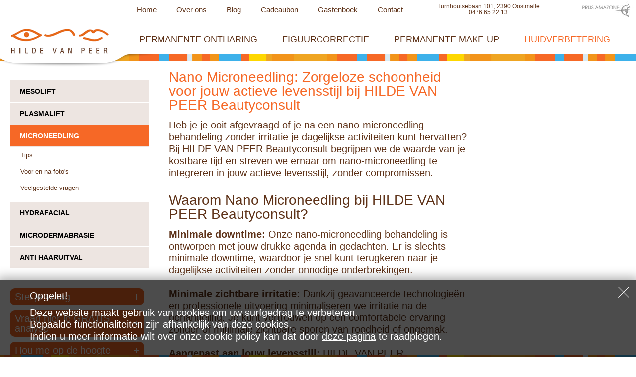

--- FILE ---
content_type: text/html; charset=utf-8
request_url: https://www.beautyconsult.be/huidverbetering/microneedling/kan-ik-zonder-irritatie-na-een-nano-microneedling-behandeling-mijn-dagelijkse-activiteiten-doen--
body_size: 11703
content:



<!DOCTYPE html PUBLIC "-//W3C//DTD XHTML 1.0 Transitional//EN" "http://www.w3.org/TR/xhtml1/DTD/xhtml1-transitional.dtd">

<html xmlns="http://www.w3.org/1999/xhtml">
<head><title>
	Kan ik zonder irritatie na een nano-microneedling behandeling mijn dagelijkse activiteiten doen?
</title><meta name="viewport" content="width=device-width, initial-scale=1.0" />
<script type="text/javascript" src="/Assets/Production/Scripts/general-head-combined.js?r=E1759D421051AC6BB1E9C18D7821EBD9"></script><link rel="stylesheet" type="text/css" href="/Assets/Production/Styles/frontend.css?r=4D96FC027AE1FF5FB547A682B9AB3431" />
    <!-- Google Tag Manager -->
    <script>(function(w,d,s,l,i){w[l]=w[l]||[];w[l].push({'gtm.start':
    new Date().getTime(),event:'gtm.js'});var f=d.getElementsByTagName(s)[0],
    j=d.createElement(s),dl=l!='dataLayer'?'&l='+l:'';j.async=true;j.src=
    'https://www.googletagmanager.com/gtm.js?id='+i+dl;f.parentNode.insertBefore(j,f);
    })(window,document,'script','dataLayer','GTM-P94R7KL');</script>
    <!-- End Google Tag Manager -->
<meta prefix="og: http://ogp.me/ns#" property="og:image" content="https://www.beautyconsult.be/facebook.jpg" /><link type="image/png" rel="icon" href="/favicon.png" /><link type="image/png" rel="apple-touch-icon" href="/apple-touch-icon.png" /><link rel="alternate" hreflang="nl" href="https://www.beautyconsult.be/huidverbetering/microneedling/kan-ik-zonder-irritatie-na-een-nano-microneedling-behandeling-mijn-dagelijkse-activiteiten-doen--" /><meta name="description" content="&quot;Ontdek de moeiteloze schoonheid van Nano-Microneedling bij Hilde Van Peer Beautyconsult. Lees hoe je na een behandeling zonder irritatie je dagelijkse activiteiten kunt hervatten. Onze deskundige microneedling-techniek zorgt voor effectieve huidverbetering zonder lange hersteltijden. Plan vandaag nog een consult om de voordelen van pijnloze en minimale irritatie Nano-Microneedling te ervaren. HILDE VAN PEER Beautyconsult - Waar schoonheid en comfort samenkomen.&quot;" /><meta name="keywords" content="Nano-Microneedling, Huidverbetering, Microneedling, Irritatievrij, dagelijkse activiteiten, hersteltijd, pijnloze behandeling, comfortabele, microneed" /></head>
<body>
    <!-- Google Tag Manager (noscript) -->
    <noscript><iframe src=https://www.googletagmanager.com/ns.html?id=GTM-P94R7KL
    height="0" width="0" style="display:none;visibility:hidden"></iframe></noscript>
    <!-- End Google Tag Manager (noscript) -->
    <form method="post" action="./kan-ik-zonder-irritatie-na-een-nano-microneedling-behandeling-mijn-dagelijkse-activiteiten-doen--" id="form1" class="form-horizontal">
<div class="aspNetHidden">
<input type="hidden" name="__EVENTTARGET" id="__EVENTTARGET" value="" />
<input type="hidden" name="__EVENTARGUMENT" id="__EVENTARGUMENT" value="" />
<input type="hidden" name="__VIEWSTATE" id="__VIEWSTATE" value="Mxpw5LSfmIGGn+pYGwa7gKC9sTrgojSjv3dRW8zruD9KhhMtL76B/iSTOM4QGKmyKJHR8WgZ2k02aYBc2u/[base64]/ANaTe1soQKZkO6gWVtLB4FcJ1EBoNTRwSIYh+CZCkr/KlrPFfO1TQYhp2L7fd6PihgLzt+Oab2veVzkmHYxBy2a1WKGry+6r+FQQLPzPOaKdyUcKVcdeHMG2cqjrPtjt5S/Fi+Blo+w909j9f7rEp2bqI6zteK1/QQcySZhtV+jDHszn2QKmx7aT/BJdKdHLsqBgvXpPMd+x9MEpfEcFgDxahL/DKgUCZqNjAR4X+GVPlTUNLDKSWUzOTZRhsmQIFJFO8dKFt4S2YoCH1peV/Xr3v9n/dMEfy+TReZ63G3s3bdUw1lCy/NX5S5HqhXPGuGcR9muZFjVbnuAYKSt6/[base64]/m2QOwmi4TxcEHpOCNsadwIdeiiFlnVSL5cspkW8XR13r0eFJYHsbH1daiTuwSXPyW+//f7pBDis3w+qqN6Ww4uNnwAsXLXiEekVztXg8f3kzO0zdizIeQsw+2Ou18E/LNR2x55izZg3Ps0SXQx+TKf8dDM6/WuwO0O943v2mOmunR+Fqh5/rb5+oMxkTvU/JkhVTJ3WOfpSxqHUAZA+FcotRe6l9FQQs+MvXgI1E56t1AW6WQneRjpjnURFMM/Mr8uXTcz8ooexTgkNZsHBNWQk/YzzQfGHME2r8EUkaqLUQVrzFo64cM66GkH1+/heR9QoYDJdtAkb+yIV0R+GV8qm+8cJ396oLhIpNPlYXMfNBxLIpKF6TS23L8+k2rLDYulxF4rOVoaexg08cf4wRGUaN/cIOyRtlVVyvMc+ffRFbnE0mInLvjS6QyIUFoUereZrkRIIeluU3YyL+n5xVJfLk/[base64]/ZmLkzHrrawtj++C0UkJcwt+FWIGQ6HbPoD7K1+kj/UbZxOjmMMkW5jjbmIhqjcMjt5fTnGk5ai2OQTZx4ZuVFGsQxnIW4cBj7Jb59JbP6cX3f0u06cn/xQonhQB0wbnAUDNBVN+97U9BLwan1IsXNBT8mb069OElGtqWSlZRKmHu8efgx/RuxIp1HBvFzB5jml2Nw3BGNw3rYP+I7yahDxl6rNGSVI5i8QYqhmJvV50XAUouRq1wAeEDUuISb/3LAi9Vxo5Iya2z0dVMI0H7Q70rFfYbZBnJsTJ5ThKG0Q/NUrZfKQ4vxXJ1P9lCDvg90x+GO8Z5JDaZ8g3seRUa/f9/61xIFVOxKDxusk7VPy5TcyVYbsENqTTDf04VVcAfH7CrOfqWHsLoLUwqfA38a6Q0gEEi79Rith7DXHnSNYnT1kJKF2u7eUqR7Jzq6/J7pJK+gshf/EyR4wkrD3+bEZ22OP1dFYtqI1cE8BZliNmqx3/YZhw03UUKls7QAyoBjTbC6ld3xOzK3ILl58P94fB2tPku7Xda60KKWQXKT6A/Y8Qr4jA68GfIXlTrxmKqOGIdxPAc63Epc1QiS2DfKjhDOPZHSKY27dQQdBW929kw5k2UBajPOI4g/7UJctX0yDpUTtm1XMUTtZFDYy7lH+8lLc/22jxE6J0wo5IQenPwetmPiOBvv781Q2zGmSyh74v7c7iqCO699iKTO6Rivd3P7RogL9OizRIxZ4QgMGkWDDAv8+Ub7iXUkMqWh+El3GXr312QU+bh9xlF11fxGVJWbjuVjt5X5C2RglUuqYN/CHxnXgPIRwttYgoj0CLYH4AO09nKIa7hyJgLN7aUqn8NU8WaRL7/fvooWHK5XjoCG0CVLn5W1/Ya+I2xcoaRzKcc8lybw8l13ErlIvTTKPJRi0L3fgUg1VkTci5kR0pJO9BlnRGbrBOk7QN3LKsdsWlJriHkJLZriww1cFTxnxGUJkfObOrRMgVsHCM52U1HwiqLVL5jgFilLUhSUNahEn68VNXIfljBNvIqMTGjgGHwki5XVQ8/AHWlRF+yWef3WxK1m73YEeYgUr0K8cqJW7EuDHS5/C+99ZOM1+NfsGy5Hkntzh2sNV5EX+qBzTYlBlFfEvcBpk+734cb7/vEs1cfGuTZ1QsDTntGc8OcxtXdNrTjUQK8eKcom2r2EQe2Ee+MvPDryRIsrpMiAR49xnlucWsroukOU7LtDJaeepksEztQNMa0JUEuo7RVOK9u3srL33VlQgF158eVUa348WxRMVPPBvJyoiXMoG5h2YKv2i3z5GUgAK4=" />
</div>

<script type="text/javascript">
//<![CDATA[
var theForm = document.forms['form1'];
if (!theForm) {
    theForm = document.form1;
}
function __doPostBack(eventTarget, eventArgument) {
    if (!theForm.onsubmit || (theForm.onsubmit() != false)) {
        theForm.__EVENTTARGET.value = eventTarget;
        theForm.__EVENTARGUMENT.value = eventArgument;
        theForm.submit();
    }
}
//]]>
</script>


<div class="aspNetHidden">

	<input type="hidden" name="__VIEWSTATEGENERATOR" id="__VIEWSTATEGENERATOR" value="0E829E2A" />
	<input type="hidden" name="__EVENTVALIDATION" id="__EVENTVALIDATION" value="wU7MwsqHCMEdehqs3sTKCoyeJxOvX8zcbSuEJO1QWH4SRj56ajBBE2YgApc3K3MupktPLuYfVk0BBGrWevgg3EFiLfN1rZViiJ4tZ+QytfKzD2w+EnykKywggDTLYcx0" />
</div>
        
        <div id="acms-container">
            <a href="#" class="scrollToTop"><span></span></a>
            <div id="acms-header-container">
                <div id="acms-header">
                    <a id="headerLink" class="acms-logo" href="/"></a>
                    
<div class="acms-topmenu">
    
            <a href="/" target="_self" class="hideOnDesktop Home">Home</a>
        
            <a href="/over-ons" target="_self" class="hideOnDesktop">Over ons</a>
        
            <a href="/blog" target="_self" class="hideOnDesktop">Blog</a>
        
            <a href="/cadeaubon" target="_self" class="hideOnDesktop">Cadeaubon</a>
        
            <a href="/gastenboek" target="_self" class="hideOnDesktop">Gastenboek</a>
        
            <a href="/contact" target="_self" class="hideOnDesktop">Contact</a>
        
</div>
                    <div id="headerTekstBlok_textmodulePanel" class="textmodule-container">
	
    <div class="textmodule-top"></div>
    <div class="textmodule-middle clearfix">
        <div class="textmodule">
            <div id="headerTekstBlok_textmoduleContent">
		<div id="amazone-prijs"><a href="/tags/prijs-amazone" alt="prijs amazone"><img alt="" src="/Assets/_BeautyConsult/prijs-amazone-beautyconsult.jpg" /></a></div>
<div id="cta-header">
<a href="https://maps.google.com/?q=hilde van peer beauty consult" target="_blank">Turnhoutsebaan 101, 2390 Oostmalle</a>
<a href="tel:0032476652213">0476 65 22 13</a>
</div>
<div id="zoek-icon" onclick="$('body').toggleClass('zoek-popup')">&nbsp;</div>
	</div>
        </div>
    </div>
    <div class="textmodule-bottom"></div>

</div>
                    
<div id="acms-language">
    <span>NL</span>
    <div id="other-languages">
        <a id="languageLinks_languages_languageLink_0" class="active is-nl" href="javascript:__doPostBack(&#39;ctl00$languageLinks$languages$ctl00$languageLink&#39;,&#39;&#39;)">NL</a> 
    </div>
</div>
                    
                </div>
            </div>

            
<div id="tsw-horizontaalMenu-container">
    <a id="toggleHorizontaalMenu-icon" href="#"><span></span></a>
    <div id="tsw-horizontaalMenu" class="">
        
                <ul class="clearfix">
            
                <li id="horizontaalMenu_rptMenu_menuItem_0" class="hideOnDesktop Home">
                    <a id="horizontaalMenu_rptMenu_menuLink_0" href="/">Home</a>
                    
                </li>
            
                <li id="horizontaalMenu_rptMenu_menuItem_1" class="">
                    <a id="horizontaalMenu_rptMenu_menuLink_1" href="/permanente-ontharing">Permanente ontharing</a>
                    
                </li>
            
                <li id="horizontaalMenu_rptMenu_menuItem_2" class="">
                    <a id="horizontaalMenu_rptMenu_menuLink_2" href="/figuurcorrectie">Figuurcorrectie</a>
                    
                </li>
            
                <li id="horizontaalMenu_rptMenu_menuItem_3" class="">
                    <a id="horizontaalMenu_rptMenu_menuLink_3" href="/permanente-make-up---microblading">Permanente make-up</a>
                    
                </li>
            
                <li id="horizontaalMenu_rptMenu_menuItem_4" class="active ">
                    <a id="horizontaalMenu_rptMenu_menuLink_4" class="active" href="/huidverbetering">Huidverbetering</a>
                    
                </li>
            
                <li id="horizontaalMenu_rptMenu_menuItem_5" class="hideOnDesktop">
                    <a id="horizontaalMenu_rptMenu_menuLink_5" href="/over-ons">Over ons</a>
                    
                </li>
            
                <li id="horizontaalMenu_rptMenu_menuItem_6" class="hideOnDesktop">
                    <a id="horizontaalMenu_rptMenu_menuLink_6" href="/blog">Blog</a>
                    
                </li>
            
                <li id="horizontaalMenu_rptMenu_menuItem_7" class="hideOnDesktop">
                    <a id="horizontaalMenu_rptMenu_menuLink_7" href="/cadeaubon">Cadeaubon</a>
                    
                </li>
            
                <li id="horizontaalMenu_rptMenu_menuItem_8" class="hideOnDesktop">
                    <a id="horizontaalMenu_rptMenu_menuLink_8" href="/gastenboek">Gastenboek</a>
                    
                </li>
            
                <li id="horizontaalMenu_rptMenu_menuItem_9" class="hideOnDesktop">
                    <a id="horizontaalMenu_rptMenu_menuLink_9" href="/contact">Contact</a>
                    
                </li>
            
                </ul>
            
    </div>
</div>
            
            

            <div id="acms-main-container">
                <div id="acms-main">

                    <div id="acms-content-container">
                        <div id="acms-content-container-top"></div>
                        <div id="acms-content-container-middle" class="clearfix">
                            <div id="acms-content">
                                <div id="acms-content-top">
                                    


                                </div>
                                <div id="acms-content-middle">
                                    
    
    <div id="ContentPlaceHolder1_containerPanel" class="clearfix acms-column-breed-smal">
	
        <div id="ContentPlaceHolder1_bredeBlok_columnPanel" class="acms-column-breed acms-column-breed-links">
		
    <div id="ContentPlaceHolder1_bredeBlok_contentViewer_ctl00_textmodulePanel" class="textmodule-container">
			
    <div class="textmodule-top"></div>
    <div class="textmodule-middle clearfix">
        <div class="textmodule">
            <div id="ContentPlaceHolder1_bredeBlok_contentViewer_ctl00_textmoduleContent">
				<h3>Nano Microneedling: Zorgeloze schoonheid voor jouw actieve levensstijl bij HILDE VAN PEER Beautyconsult</h3>
<p>Heb je je ooit afgevraagd of je na een nano-microneedling behandeling zonder irritatie je dagelijkse activiteiten kunt hervatten? Bij HILDE VAN PEER Beautyconsult begrijpen we de waarde van je kostbare tijd en streven we ernaar om nano-microneedling te integreren in jouw actieve levensstijl, zonder compromissen.</p>
<h4>Waarom Nano Microneedling bij HILDE VAN PEER Beautyconsult?</h4>
<p><strong>Minimale downtime:</strong> Onze nano-microneedling behandeling is ontworpen met jouw drukke agenda in gedachten. Er is slechts minimale downtime, waardoor je snel kunt terugkeren naar je dagelijkse activiteiten zonder onnodige onderbrekingen.<br />
<br />
<strong>Minimale zichtbare irritatie:</strong> Dankzij geavanceerde technologie&euml;n en professionele uitvoering minimaliseren we irritatie na de behandeling. Je kunt vertrouwen op een comfortabele ervaring zonder of minimale zichtbare sporen van roodheid of ongemak.<br />
<br />
<strong>Aangepast aan jouw levensstijl:</strong> HILDE VAN PEER Beautyconsult biedt een persoonlijke benadering, waarbij we rekening houden met jouw unieke huidtype en behoeften. Onze experts zorgen ervoor dat de behandeling naadloos aansluit op jouw levensstijl.</p>
<p>
</p>
<h4>Bereid je voor op zorgeloze schoonheid</h4>
<p>
<br />
Bij HILDE VAN PEER Beautyconsult geloven we dat schoonheid niet ten koste hoeft te gaan van je dagelijkse bezigheden. Met nano-microneedling kun je rekenen op een behandeling die past bij jouw actieve levensstijl, zonder concessies te doen aan de resultaten.<br />
<br />
Ontdek de moeiteloze weg naar verbeterde huidtextuur en een stralende teint. Maak vandaag nog een afspraak voor een Gratis en vrijblijvende huidanalyse, en ervaar nano-microneedling bij HILDE VAN PEER Beautyconsult, waar zorgeloze schoonheid hand in hand gaat met jouw drukke leven. <a href="https://www.beautyconsult.be/gratis-analyse">Gratis huidanalyse&nbsp;</a><a href="https://www.beautyconsult.be/gratis-analyse"><span style="color: #f66826;">&raquo;</span></a></p>
			</div>
        </div>
    </div>
    <div class="textmodule-bottom"></div>

		</div>
    

	</div>
        
    
</div>
    

                                </div>
                                <div id="acms-content-bottom">
                                    


                                </div>
                            </div>
                            
<div id="tsw-verticaalMenu-container">
    <div id="tsw-verticaalMenu-top"></div>
    <div id="tsw-verticaalMenu-middle">
        
                <ul class="clearfix">
            
                <li id="verticaalMenu_rptMenu_menuItem_0" class="">
                    <a id="verticaalMenu_rptMenu_menuLink_0" href="/huidverbetering/anti-aging">Mesolift</a>
                    
                </li>
            
                <li id="verticaalMenu_rptMenu_menuItem_1" class="">
                    <a id="verticaalMenu_rptMenu_menuLink_1" href="/huidverbetering/plasmalift">Plasmalift</a>
                    
                </li>
            
                <li id="verticaalMenu_rptMenu_menuItem_2" class="active ">
                    <a id="verticaalMenu_rptMenu_menuLink_2" class="active" href="/huidverbetering/microneedling">Microneedling</a>
                    
                            <ul>
                        
                            <li id="verticaalMenu_rptMenu_subMenuRepeater_2_menuItem_0" class="">
                                <a id="verticaalMenu_rptMenu_subMenuRepeater_2_menuLink_0" href="/huidverbetering/microneedling/tips">Tips</a>
                                
                            </li>
                        
                            <li id="verticaalMenu_rptMenu_subMenuRepeater_2_menuItem_1" class="">
                                <a id="verticaalMenu_rptMenu_subMenuRepeater_2_menuLink_1" href="/huidverbetering/microneedling-/voor-en-na-fotos">Voor en na foto's</a>
                                
                            </li>
                        
                            <li id="verticaalMenu_rptMenu_subMenuRepeater_2_menuItem_2" class="">
                                <a id="verticaalMenu_rptMenu_subMenuRepeater_2_menuLink_2" href="/huidverbetering/microneedling/veelgestelde-vragen">Veelgestelde vragen</a>
                                
                            </li>
                        
                            </ul>
                        
                </li>
            
                <li id="verticaalMenu_rptMenu_menuItem_3" class="">
                    <a id="verticaalMenu_rptMenu_menuLink_3" href="/huidverbetering/hydrafacial">Hydrafacial</a>
                    
                </li>
            
                <li id="verticaalMenu_rptMenu_menuItem_4" class="">
                    <a id="verticaalMenu_rptMenu_menuLink_4" href="/huidverbetering/microdermabrasie">Microdermabrasie</a>
                    
                </li>
            
                <li id="verticaalMenu_rptMenu_menuItem_5" class="">
                    <a id="verticaalMenu_rptMenu_menuLink_5" href="/huidverbetering/anti-haaruitval">Anti haaruitval</a>
                    
                </li>
            
                </ul>
            
    </div>
    <div id="tsw-verticaalMenu-bottom"></div>
    <div id="verticaalMenu_vasteTekstblok_textmodulePanel" class="textmodule-container">
	
    <div class="textmodule-top"></div>
    <div class="textmodule-middle clearfix">
        <div class="textmodule">
            <div id="verticaalMenu_vasteTekstblok_textmoduleContent">
		<a href="https://www.beautyconsult.be/contact" target="_self" class="knopPlus-breed">Stel je vraag</a>
<a href="/gratis-analyse" class="knopPlus-breed">Vraag hier je GRATIS analyse</a>
<a href="https://www.beautyconsult.be/nieuwsbrief" class="knopPlus-breed">Hou me op de hoogte</a>
<a href="https://www.beautyconsult.be/cadeaubon" class="knopPlus-breed">Cadeaubon schenken</a>
	</div>
        </div>
    </div>
    <div class="textmodule-bottom"></div>

</div>
</div>

                        </div>
                        <div id="acms-content-container-bottom"></div>
                    </div>
                    
                </div>
            </div>
            
            <div id="push"></div>
        </div>

        
    <div id="extra-columns">
        <div class="container">
            <div class="col">
                <div id="FrontendFooter_footerTekstLinks_textmodulePanel" class="textmodule-container">
	
    <div class="textmodule-top"></div>
    <div class="textmodule-middle clearfix">
        <div class="textmodule">
            <div id="FrontendFooter_footerTekstLinks_textmoduleContent">
		<h2><span class="colorBand">Gratis advies</span></h2>
<table style="width: 100%;">
    <tbody>
        <tr>
            <td style="width: 24%; text-align: left; vertical-align: top;"><img alt="" src="/Data/Text/Shared/Images/Hilde-Van-Peer.jpg?v=1" />
            </td>
            <td style="width: 1%;">&nbsp;</td>
            <td style="width: 75%;">
            <h3>GRATIS een vrijblijvende analyse
            </h3>
            <p>Wil je graag langskomen voor&nbsp;"GRATIS een vrijblijvende analyse" permanente ontharing, huidverbetering, figuurcorrectie, permanente make-up of microblading?</p>
            <a href="/gratis-analyse" class="knopPlus-alter">Vraag hier jouw gratis analyse</a>
            </td>
        </tr>
    </tbody>
</table>
	</div>
        </div>
    </div>
    <div class="textmodule-bottom"></div>

</div>
            </div>
            <div class="col">
                <div id="FrontendFooter_footerTekstRechts_textmodulePanel" class="textmodule-container">
	
    <div class="textmodule-top"></div>
    <div class="textmodule-middle clearfix">
        <div class="textmodule">
            <div id="FrontendFooter_footerTekstRechts_textmoduleContent">
		<h2><span class="colorBand">Ontdek hier jouw kortingsbon</span></h2>
<table style="width: 100%;">
    <tbody>
        <tr>
            <td style="width: 24%; text-align: left; vertical-align: top;">
            <img alt="" src="/Data/Text/323/Images/Permanente-Ontharing-Mesotherapie-anti-aging-Mesotherapie-anti-cellulitis.jpg?v=3" /></td>
            <td style="width: 1%;">&nbsp;</td>
            <td style="width: 75%;">
            <h3>Wees er snel bij want er zijn slechts 100 <strong> kortingsbonnen!</strong></h3>
            <p>Ontdek hier jouw "KORTINGSBON&nbsp;1 behandeling&nbsp;GRATIS* Permanente Ontharing,&nbsp;&nbsp;Huidverbetering anti-aging en bij haaruitval,&nbsp;Figuurcorrectie &nbsp;anti-cellulitis "!*&nbsp;En/of KORTINGSBON *Stapelkorting 3 zones voor de prijs van 2 permanente ontharing*!</p>
            <a href="https://www.beautyconsult.be/tags/actie-permanente-ontharing-en-mesotherapie-anti-aging" class="knopPlus-alter">Vraag hier jouw persoonlijke kortingsbon</a>
            </td>
        </tr>
    </tbody>
</table>
	</div>
        </div>
    </div>
    <div class="textmodule-bottom"></div>

</div>
            </div>
        </div>    
    </div>


<div id="acms-footer">
    <div id="acms-foot-container">
        <div id="acms-foot-top"></div>
        <div id="acms-foot-middle">
            <div id="fixedButtons">
                <a class="fb" href="https://www.facebook.com/Beautyconsult.HildeVanPeer" target="_blank">Volg ons op Facebook</a>
                <a class="in" href="https://www.instagram.com/hildevanpeerbeautyconsult/" target="_blank">Volg ons op Instagram</a>
				<a class="tw" href="https://twitter.com/HildePeer" target="_blank">Volg ons op Twitter</a>
                <a class="pi" href="https://www.pinterest.com/hildevanpeer" target="_blank">Volg ons op Pinterest</a>
                <a class="li" href="https://www.linkedin.com/in/hildevanpeer" target="_blank">Volg ons op LinkedIn</a>
                <a class="a2a_dd" href="http://www.addtoany.com/share_save"><span class="share"></span></a>
                <script type="text/javascript">
                    var a2a_config = a2a_config || {};
                    a2a_config.locale = "nl";
                    a2a_config.color_main = "transparant";
                    a2a_config.color_border = "3db1ea";
                    a2a_config.color_link_text = "ffffff";
                    a2a_config.color_link_text_hover = "ffffff";
                    a2a_config.color_bg = "3db1ea";
                    a2a_config.color_arrow = "fff";
                    a2a_config.prioritize = ["facebook", "google_plus", "twitter", "pinterest", "email"];
                </script>
                <script type="text/javascript" src="//static.addtoany.com/menu/page.js"></script>

                <a class="contact" href="/contact" target="_self">Contacteer ons</a>
            </div>

            <div id="FrontendFooter_footerTekstBlok_textmodulePanel" class="textmodule-container">
	
    <div class="textmodule-top"></div>
    <div class="textmodule-middle clearfix">
        <div class="textmodule">
            <div id="FrontendFooter_footerTekstBlok_textmoduleContent">
		<strong>HILDE VAN PEER Beautyconsult</strong>&nbsp;<span>&bull;</span> <a href="https://maps.google.com/?q=hilde van peer beauty consult" target="_blank">Turnhoutsebaan 101, 2390 Oostmalle</a> <span>&bull;</span> Tel.: <a href="tel:0476652213">+32 (0) 476 65 22 13</a> <span>&bull;</span> Mail: <a href="mailto:hilde.vanpeer@beautyconsult.be">hilde.vanpeer@beautyconsult.be </a>
	</div>
        </div>
    </div>
    <div class="textmodule-bottom"></div>

</div>
        </div>
        <div id="acms-foot-bottom"></div>
    </div>
    <div id="acms-credits-container">
        <div id="acms-credits-top"></div>
        <div id="acms-credits-middle">
            <div id="acms-credits-middle-content">
                
                    Website gebouwd door&nbsp;
                <a id="FrontendFooter_analyzitLink" href="http://www.analyz-it.be/" target="_blank">Analyz-it</a>
                

                <span class="dots">&bull;</span>

                Inhoud door
                <a id="FrontendFooter_inhoudDoorLink" href="/contact">beautyconsult</a>
                
                <span class="dots">&bull;</span>

                
                    <a id="FrontendFooter_voorwaardenLink" href="/algemene-voorwaarden" target="_blank">Algemene voorwaarden</a>&nbsp;
                    <span class="dots">&bull;</span>
                
                
                    <a id="FrontendFooter_privacyLink" href="/privacybeleid" target="_blank">Privacybeleid</a>&nbsp;
                    <span class="dots">&bull;</span>
                
                
                    <a id="FrontendFooter_cookieLink" href="/cookiebeleid" target="_blank">Cookiebeleid</a>&nbsp;
                    <span class="dots">&bull;</span>
                

                <a id="FrontendFooter_loginLink" accesskey="i" class="acms-login" data-toggle="modal" href="../../Acms/Controls/#loginModal">Inloggen</a>
                
            </div>
        </div>
        <div id="acms-credits-bottom"></div>
    </div>
</div>


<div class="acms-modal modal hide fade" id="loginModal">
    <div class="modal-header">
        <a class="close" data-dismiss="modal">&times;</a>
        <h3>Inloggen</h3>
    </div>
    <div class="modal-body">
        <div class="control-group">
            <label class="control-label" for="loginTextbox">Login</label>
            <div class="controls">
                <input type="text" id="loginTextbox" name="loginTextbox" class="span3" value="" />
            </div>
        </div>
        <div class="control-group">
            <label class="control-label" for="passwordTextbox">Paswoord</label>
            <div class="controls">
                <input type="password" id="passwordTextbox" name="passwordTextbox" class="span3" />
                <p class="help-block"><a href="#forgotPasswordModal" data-toggle="modal" data-dismiss="modal">Paswoord vergeten?</a></p>
            </div>
        </div>
        <div id="acms-login-error-message"></div>
        <div id="acms-login-success-message"></div>
    </div>
    <div class="modal-footer">
        <a href="#" id="acms-login-button" class="btn btn-primary">Inloggen</a>
        <a href="#" class="btn" data-dismiss="modal">Annuleren</a>
    </div>
</div>

<div class="acms-modal modal hide fade" id="forgotPasswordModal">
    <div class="modal-header">
        <a class="close" data-dismiss="modal">&times;</a>
        <h3>Paswoord vergeten</h3>
    </div>
    <div class="modal-body">
        <p>Vul hieronder je login in en klik op "Versturen".<br/>Je zal via e-mail de instructies ontvangen om je paswoord te wijzigen.</p>
        <div class="control-group">
            <label class="control-label" for="loginForgotPasswordTextbox">Login</label>
            <div class="controls">
                <input type="text" id="loginForgotPasswordTextbox" name="loginForgotPasswordTextbox" class="span3" />
            </div>
        </div>
        <div id="acms-new-password-message"></div>
    </div>
    <div class="modal-footer">
        <a href="#" id="acms-request-new-password-button" class="btn btn-primary">Versturen</a>
        <a href="#loginModal" data-toggle="modal" class="btn" data-dismiss="modal">Annuleren</a>
    </div>
</div>
        <script type="text/javascript" src="/Assets/Production/Scripts/general-combined.js?r=CD0EDE0659C4624E1F796CBDA5054E4F"></script>
    <script type="text/javascript">
        $(function () {
            acms.modules.privacy.cookiepolicy.init({
                controls: {
                    container: $('.container-cookiepolicy'),
                    closeButton: $('.container-cookiepolicy .inner .close, .container-cookiepolicy .inner .sluiten')
                }
            });
        });
    </script>
    <div class="container-cookiepolicy">
        <div class="inner">
            <a class="close">
                Sluiten</a>
            <p>
                Opgelet!
            </p>
            <p>
                Deze website maakt gebruik van cookies om uw surfgedrag te verbeteren.
            <br />
            Bepaalde functionaliteiten zijn afhankelijk van deze cookies.
            <br />Indien u meer informatie wilt over onze cookie policy kan dat door <a href="/cookiebeleid" target="_blank">deze pagina</a> te raadplegen.
            </p>
        </div>
    </div>



        <script type="text/javascript" src="/Assets/Production/Scripts/general-combined.js?r=CD0EDE0659C4624E1F796CBDA5054E4F"></script><script type="text/javascript" src="/Assets/Production/Scripts/frontend.js?r=6E6378092534D04554806F03BA8AC580"></script>
    

<script type="text/javascript">
//<![CDATA[
$(function() {{ $('body').addClass('language-nl').addClass('huidverbetering').addClass('microneedling').addClass('kan-ik-zonder-irritatie-na-een-nano-microneedling-behandeling-mijn-dagelijkse-activiteiten-doen--'); }});acms.horizontalmenu.init();CheckNewsLetterCheckbox();//]]>
</script>
</form>
    <script type="application/ld+json"> { 
"@context" : http://schema.org,
"@type" : "BeautySalon", 
"image":https://www.beautyconsult.be/Data/Text/Shared/Images/Hilde-Van-Peer.jpg,
"address" : {
"@type": "PostalAddress",
"addressLocality": "Oostmalle", 
"addressRegion": "Antwerpen", 
"postalCode": "2390", 
"streetAddress": "Turnhoutsebaan 101" }, 
"name":"Hilde Van Peer - Beautyconsult",
"url":https://www.beautyconsult.be/,
"email":hilde.vanpeer@beautyconsult.be,
"telephone":"0032476652213",
"openingHours": [ 
"Mo-Fr 09:00-20:00"], 
"aggregateRating":{
"@type":"AggregateRating",
"ratingValue":"4.6",
"reviewCount":"8"}
} </script>
</body>
</html>


--- FILE ---
content_type: text/css
request_url: https://www.beautyconsult.be/Assets/Production/Styles/frontend.css?r=4D96FC027AE1FF5FB547A682B9AB3431
body_size: 24461
content:
/*! normalize.css v4.1.1 | MIT License | github.com/necolas/normalize.css */
html{font-family:sans-serif;-ms-text-size-adjust:100%;-webkit-text-size-adjust:100%}body{margin:0}article,aside,details,figcaption,figure,footer,header,main,menu,nav,section,summary{display:block}audio,canvas,progress,video{display:inline-block}audio:not([controls]){display:none;height:0}progress{vertical-align:baseline}template,[hidden]{display:none}a{background-color:transparent;-webkit-text-decoration-skip:objects}a:active,a:hover{outline-width:0}abbr[title]{border-bottom:none;text-decoration:underline;text-decoration:underline dotted}b,strong{font-weight:inherit}b,strong{font-weight:bolder}dfn{font-style:italic}h1{font-size:2em;margin:.67em 0}mark{background-color:#ff0;color:#000}small{font-size:80%}sub,sup{font-size:75%;line-height:0;position:relative;vertical-align:baseline}sub{bottom:-.25em}sup{top:-.5em}img{border-style:none}svg:not(:root){overflow:hidden}code,kbd,pre,samp{font-family:monospace,monospace;font-size:1em}figure{margin:1em 40px}hr{box-sizing:content-box;height:0;overflow:visible}button,input,select,textarea{font:inherit;margin:0}optgroup{font-weight:bold}button,input{overflow:visible}button,select{text-transform:none}button,html [type="button"],[type="reset"],[type="submit"]{-webkit-appearance:button}button::-moz-focus-inner,[type="button"]::-moz-focus-inner,[type="reset"]::-moz-focus-inner,[type="submit"]::-moz-focus-inner{border-style:none;padding:0}button:-moz-focusring,[type="button"]:-moz-focusring,[type="reset"]:-moz-focusring,[type="submit"]:-moz-focusring{outline:1px dotted ButtonText}fieldset{border:1px solid silver;margin:0 2px;padding:.35em .625em .75em}legend{box-sizing:border-box;color:inherit;display:table;max-width:100%;padding:0;white-space:normal}textarea{overflow:auto}[type="checkbox"],[type="radio"]{box-sizing:border-box;padding:0}[type="number"]::-webkit-inner-spin-button,[type="number"]::-webkit-outer-spin-button{height:auto}[type="search"]{-webkit-appearance:textfield;outline-offset:-2px}[type="search"]::-webkit-search-cancel-button,[type="search"]::-webkit-search-decoration{-webkit-appearance:none}::-webkit-input-placeholder{color:inherit;opacity:.54}::-webkit-file-upload-button{-webkit-appearance:button;font:inherit}*,*:before,*:after{-webkit-box-sizing:border-box;-moz-box-sizing:border-box;box-sizing:border-box;*behavior:url(/Assets/Styles/boxsizing.htc)}a,input,textarea{-webkit-transition:all .2s ease-out;-moz-transition:all .2s ease-out;-o-transition:all .2s ease-out;transition:all .2s ease-out;outline:0}img{width:auto;max-width:100%;height:auto;border:0;outline:0}img{-ms-interpolation-mode:bicubic}table{table-layout:fixed}html,body,form{height:100%}::selection{background:#f66826!important;color:#fff}::-moz-selection{background:#f66826!important;color:#fff}:active,:focus{outline-style:none;-moz-outline-style:none}html{font:normal 20px Calibri,Tahoma,Geneva,sans-serif;line-height:1.2;color:#5e3218}body{background:#fff}h1{font:normal 200% Calibri,Tahoma,Geneva,sans-serif;line-height:1;color:#f66826;margin:0 0 .5em 0;text-decoration:none;text-transform:none;background:none}h2{font:normal 160% Calibri,Tahoma,Geneva,sans-serif;line-height:1;color:#5e3218;margin:0 0 .5em 0;text-decoration:none;text-transform:none;background:none}h3{font:normal 140% Calibri,Tahoma,Geneva,sans-serif;line-height:1;color:#f66826;margin:0 0 .5em 0;text-decoration:none;text-transform:none;background:none}h4{font:normal 140% Calibri,Tahoma,Geneva,sans-serif;line-height:1;color:#5e3218;margin:0 0 .5em 0;text-decoration:none;text-transform:none;background:none}h5{font:normal 110% Calibri,Tahoma,Geneva,sans-serif;line-height:1;color:#f66826;margin:0 0 0 0;text-decoration:none;text-transform:uppercase;background:none}h6{font:normal 110% Calibri,Tahoma,Geneva,sans-serif;line-height:1;color:#5e3218;margin:0 0 0 0;text-decoration:none;text-transform:uppercase;background:none}ul,ol{margin:0;padding:0}ul li{list-style-type:none}a{font-weight:normal;color:#f66826;text-decoration:underline}a:hover,a:active,a.active{color:#3db1ea;text-decoration:underline}p,ul,ol{margin:0 0 1.5em 0;padding:0}.textmodule div *:first-child{margin-top:0}ol{margin-left:20px}ol>li{padding:0;list-style-type:decimal}ul>li{position:relative;padding:0 0 10px 1.5em;list-style-type:none}ul>li{*list-style-type:disc;*margin:0 0 0 15px;*padding:0;*position:static;*box-sizing:content-box}#tsw-horizontaalMenu ul li:before,#tsw-verticaalMenu-middle ul li:before,ul.nav li:before{display:none}ul>li{background:url("/Assets/_BeautyConsult/bullet1.png") left 9px no-repeat}ul>li>ul>li{background:url("/Assets/_BeautyConsult/bullet2.png") left 9px no-repeat}ul>li>ul>li>ul>li{background:url("/Assets/_BeautyConsult/bullet3.png") left 10px no-repeat}ul>li>ul>li>ul>li>ul>li{background:url("/Assets/_BeautyConsult/bullet4.png") left 10px no-repeat}input,input[type=text],input[type=file],input[type=password],select,textarea,select option{font-family:Calibri,Tahoma,Geneva,sans-serif;color:#5e3218;width:100%;padding:.5em;border:2px solid #ede5e1;border-width:2px;background:#fff;line-height:1}input:focus,input[type=text]:focus,input[type=file]:focus,input[type=password]:focus,select:focus,textarea:focus{color:#f66826;border:2px solid #f66826;border-width:2px;background:#fff}input[type=checkbox],input[type=radio]{width:20px;vertical-align:middle}@font-face{font-family:inherit;src:url('/Assets/_BeautyConsult/fonts/inherit.eot');src:url('/Assets/_BeautyConsult/fonts/inherit.eot?#iefix') format('embedded-opentype'),url('/Assets/_BeautyConsult/fonts/inherit.woff') format('woff'),url('/Assets/_BeautyConsult/fonts/inherit.ttf') format('truetype'),url('/Assets/_BeautyConsult/fonts/inherit.svg#inherit') format('svg');font-weight:normal;font-style:normal}@font-face{font-family:inherit;src:url('/Assets/_BeautyConsult/fonts/inherit.eot');src:url('/Assets/_BeautyConsult/fonts/inherit.eot?#iefix') format('embedded-opentype'),url('/Assets/_BeautyConsult/fonts/inherit.woff') format('woff'),url('/Assets/_BeautyConsult/fonts/inherit.ttf') format('truetype'),url('/Assets/_BeautyConsult/fonts/inherit.svg#inherit') format('svg');font-weight:normal;font-style:normal}@font-face{font-family:inherit;src:url('/Assets/_BeautyConsult/fonts/inherit.eot');src:url('/Assets/_BeautyConsult/fonts/inherit.eot?#iefix') format('embedded-opentype'),url('/Assets/_BeautyConsult/fonts/inherit.woff') format('woff'),url('/Assets/_BeautyConsult/fonts/inherit.ttf') format('truetype'),url('/Assets/_BeautyConsult/fonts/inherit.svg#inherit') format('svg');font-weight:normal;font-style:normal}@font-face{font-family:inherit;src:url('/Assets/_BeautyConsult/fonts/inherit.eot');src:url('/Assets/_BeautyConsult/fonts/inherit.eot?#iefix') format('embedded-opentype'),url('/Assets/_BeautyConsult/fonts/inherit.woff') format('woff'),url('/Assets/_BeautyConsult/fonts/inherit.ttf') format('truetype'),url('/Assets/_BeautyConsult/fonts/inherit.svg#inherit') format('svg');font-weight:normal;font-style:normal}.VerwijderMarges{margin:0}.Hoofdletters{text-transform:uppercase}.blockquote{color:#3db1ea;margin:0;padding:80px 0 30px 0;border:4px solid #000;border-width:0;background:url("/Assets/_BeautyConsult/quoteIcon.png") left top no-repeat;font-style:italic;text-transform:none;text-decoration:none;font-size:24px}hr{margin:1em 0;height:1px;padding:0;border:0;color:#ede5e1;background:#ede5e1;background-size:auto auto;-webkit-background-size:auto auto;-moz-background-size:auto auto;-o-background-size:auto auto}.makeBig{font-size:200%}@media only screen and (min-width:768px){.makeBig{font-size:60px}}a.knop{text-align:center;text-decoration:none;padding:7px 10px;display:inline-block;background:#f66826;color:#fff;min-height:inherit;line-height:1;margin-bottom:10px;margin-right:10px;-webkit-border-radius:10px;-moz-border-radius:10px;border-radius:10px}a.knop:hover{background:#e04d09;color:#fff;text-decoration:none}a.knop-alter{text-align:center;text-decoration:none;padding:7px 10px;display:inline-block;background:#3db1ea;color:#fff;min-height:inherit;line-height:1;margin-bottom:10px;margin-right:10px;-webkit-border-radius:10px;-moz-border-radius:10px;border-radius:10px}a.knop-alter:hover{background:#189bdc;color:#fff;text-decoration:none}a.knopPlus{text-align:center;text-decoration:none;padding:7px 30px 7px 10px;display:inline-block;background:#f66826 url("/Assets/_BeautyConsult/plusIcon.png") center right no-repeat;color:#fff;min-height:inherit;line-height:1;margin-bottom:10px;margin-right:10px;-webkit-border-radius:10px;-moz-border-radius:10px;border-radius:10px}a.knopPlus:hover{background-color:#e04d09;color:#fff;text-decoration:none}a.knopPlus-alter{text-align:center;text-decoration:none;padding:7px 30px 7px 10px;display:inline-block;background:#3db1ea url("/Assets/_BeautyConsult/plusIcon.png") center right no-repeat;color:#fff;min-height:inherit;line-height:1;margin-bottom:10px;margin-right:10px;-webkit-border-radius:10px;-moz-border-radius:10px;border-radius:10px}a.knopPlus-alter:hover{background-color:#189bdc;color:#fff;text-decoration:none}a.knop-breed{text-align:left;text-decoration:none;padding:7px 10px;display:block;background:#f66826;color:#fff;min-height:inherit;line-height:1;margin-bottom:10px;margin-right:10px;-webkit-border-radius:10px;-moz-border-radius:10px;border-radius:10px}a.knop-breed:hover{background:#e04d09;color:#fff;text-decoration:none}a.knopPlus-breed{text-align:left;text-decoration:none;padding:7px 30px 7px 10px;display:block;background:#f66826 url("/Assets/_BeautyConsult/plusIcon.png") center right no-repeat;color:#fff;min-height:inherit;line-height:1;margin-bottom:10px;margin-right:10px;-webkit-border-radius:10px;-moz-border-radius:10px;border-radius:10px}a.knopPlus-breed:hover{background-color:#e04d09;color:#fff;text-decoration:none}a.pijlIcon{position:relative}a.pijlIcon:after{content:'';margin-left:5px;width:24px;height:24px;display:inline-block;vertical-align:middle;background:#f66826 url("/Assets/_BeautyConsult/pijlIcon.png") center center no-repeat;-webkit-border-radius:50%;-moz-border-radius:50%;border-radius:50%;-webkit-transition:all .2s ease-out;-moz-transition:all .2s ease-out;-o-transition:all .2s ease-out;transition:all .2s ease-out;color:#fff}a.pijlIcon:hover:after{background-color:#e04d09}.responsiveTable{font-size:20px}.colorBand{background:url("/Assets/_BeautyConsult/colorBand.png") center bottom repeat-x}.blockquote{display:block}.navbar.navbar-fixed-top{position:fixed;z-index:10000000000;background:#000;border-bottom:1px solid #898e8f}.navbar.navbar-fixed-top .navbar-inner{background:transparent;-webkit-box-shadow:0 8px 20px rgba(0,0,0,.5);-moz-box-shadow:0 8px 20px rgba(0,0,0,.5);box-shadow:0 8px 20px rgba(0,0,0,.5)}.navbar.navbar-fixed-top .navbar-inner .navbar-container{width:100%;max-width:1400px;padding:0 10px}.navbar.navbar-fixed-top .navbar-inner .navbar-container .brand{font-size:0;padding:10px 10px 0 0;margin-left:0}.navbar.navbar-fixed-top .navbar-inner .navbar-container .brand span{display:none}.navbar.navbar-fixed-top .navbar-inner .navbar-container .navbar-left-side a,.navbar.navbar-fixed-top .navbar-inner .navbar-container .navbar-left-side span{background:none;padding:0 10px;position:relative}.navbar.navbar-fixed-top .navbar-inner .navbar-container .navbar-left-side a:after,.navbar.navbar-fixed-top .navbar-inner .navbar-container .navbar-left-side span:after{content:'';position:absolute;left:0;right:0;top:0;border-top:5px solid transparent;-webkit-transition:all .2s ease-out;-moz-transition:all .2s ease-out;-o-transition:all .2s ease-out;transition:all .2s ease-out}.navbar.navbar-fixed-top .navbar-inner .navbar-container .navbar-left-side a:hover:after{border-top:5px solid rgba(199,23,23,.5)}.navbar.navbar-fixed-top .navbar-inner .navbar-container .navbar-left-side span{font-weight:bold}.navbar.navbar-fixed-top .navbar-inner .navbar-container .navbar-left-side span:after{border-top:5px solid #c71717}.navbar.navbar-fixed-top .navbar-inner .navbar-container .navbar-left-side span:first-child:after{border-top-width:0}.navbar.navbar-fixed-top .navbar-inner .navbar-container .navbar-left-side span:first-child{display:none;-moz-opacity:.5;-khtml-opacity:.5;-webkit-opacity:.5;opacity:.5;-ms-filter:progid:DXImageTransform.Microsoft.Alpha(opacity=50);filter:alpha(opacity=50)}.navbar.navbar-fixed-top .navbar-inner .navbar-container .navbar-right-side>a,.navbar.navbar-fixed-top .navbar-inner .navbar-container .navbar-right-side>span{margin:10px 5px;padding:0}.navbar.navbar-fixed-top .navbar-inner .navbar-container .navbar-right-side .icon-google-analytics{background:url("/Assets/Images/Ingelogd/google-analytics.png") center center/contain no-repeat}.navbar.navbar-fixed-top .navbar-inner .navbar-container .navbar-right-side a.previewlink{font-size:0;width:18px;height:18px;background:url("/Assets/Images/Ingelogd/preview-icon.png") center center/contain no-repeat}.navbar.navbar-fixed-top .navbar-inner .navbar-container .navbar-right-side a.previewlink{background-color:#3d4649;-webkit-border-radius:3px;-moz-border-radius:3px;border-radius:3px}.navbar.navbar-fixed-top .navbar-inner .navbar-container .navbar-right-side a.previewlink:hover{background-color:#c71717}.navbar.navbar-fixed-top .navbar-inner .navbar-container .navbar-right-side a.previewlink.active{background-color:#0a0;background-image:url("/Assets/Images/Ingelogd/preview-stop-icon.png")}.navbar.navbar-fixed-top .navbar-inner .navbar-container .navbar-right-side a.previewlink.active:hover{background-color:#c71717}.navbar.navbar-fixed-top .navbar-inner .navbar-container .navbar-right-side .icon-cog{background:#3d4649 url("/Assets/Images/Ingelogd/admin-icon.png") center center/contain no-repeat}.navbar.navbar-fixed-top .navbar-inner .navbar-container .navbar-right-side .icon-envelope{background:#3d4649 url("/Assets/Images/Ingelogd/priormail-icon.png") center center/contain no-repeat}.navbar.navbar-fixed-top .navbar-inner .navbar-container .navbar-right-side .icon-ok{background:#679503 url("/Assets/Images/Ingelogd/ok-icon.png") center center/contain no-repeat}.navbar.navbar-fixed-top .navbar-inner .navbar-container .navbar-right-side .icon-ok.icon:hover{background-color:#8ac704}.navbar.navbar-fixed-top .navbar-inner .navbar-container .navbar-right-side .icon-remove{background:#950303 url("/Assets/Images/Ingelogd/notOk-icon.png") center center/contain no-repeat}.navbar.navbar-fixed-top .navbar-inner .navbar-container .navbar-right-side .icon-signal{background:#3d4649 url("/Assets/Images/Ingelogd/smarterstats-icon.png") center center/contain no-repeat}.navbar.navbar-fixed-top .navbar-inner .navbar-container .navbar-right-side .icon{width:18px;height:18px;-webkit-border-radius:3px;-moz-border-radius:3px;border-radius:3px;margin:0;-webkit-transition:all .2s ease-out;-moz-transition:all .2s ease-out;-o-transition:all .2s ease-out;transition:all .2s ease-out}.navbar.navbar-fixed-top .navbar-inner .navbar-container .navbar-right-side .icon:hover{background-color:#c71717}@media only screen and (min-width:768px){.navbar.navbar-fixed-top .navbar-inner .navbar-container .navbar-left-side span:first-child{display:block}}@media only screen and (min-width:1024px){.navbar.navbar-fixed-top .navbar-inner .navbar-container .brand{font-size:20px;padding-right:30px}.navbar.navbar-fixed-top .navbar-inner .navbar-container .brand span{display:inline}.navbar.navbar-fixed-top .navbar-inner .navbar-container .navbar-left-side span:first-child{display:block}}*,*:before,*:after{-webkit-box-sizing:border-box;-moz-box-sizing:border-box;box-sizing:border-box;*behavior:url(/Assets/Styles/boxsizing.htc)}.addable-modules,.addable-modules span,.added-modules,.added-modules div{-webkit-box-sizing:content-box;-moz-box-sizing:content-box;box-sizing:content-box}.no-scroll{overflow:hidden}body.has-navbar #acms-container,body.has-navbar #acms-footer{-webkit-transform:translateY(40px);-moz-transform:translateY(40px);-o-transform:translateY(40px);-ms-transform:translateY(40px);transform:translateY(40px)}a,input,textarea,select{-webkit-transition:all .2s ease-out;-moz-transition:all .2s ease-out;-o-transition:all .2s ease-out;transition:all .2s ease-out;outline:0}img{width:auto;max-width:100%;height:auto;border:0;outline:0}img{-ms-interpolation-mode:bicubic}table{table-layout:fixed}html,body,form{height:100%}::selection{background:#f66826!important;color:#fff}::-moz-selection{background:#f66826!important;color:#fff}:active,:focus{outline-style:none;-moz-outline-style:none}.responsive-video{display:block;position:relative;padding-bottom:56.25%;height:0;overflow:hidden;max-width:100%;margin:15px auto}.responsive-video iframe,.responsive-video object,.responsive-video embed{position:absolute;top:0;left:0;width:100%;height:100%}body{min-width:auto;background:#fff}form{background:transparent}#acms-container{line-height:1;overflow-x:hidden}.scrollToTop{position:fixed;z-index:10000;bottom:20px;left:20px;width:50px;height:50px;background:#3db1ea;-webkit-border-radius:50%;-moz-border-radius:50%;border-radius:50%;padding:15px;display:none}.scrollToTop span{position:relative;display:block;left:50%;margin-left:-2px}.scrollToTop span,.scrollToTop span:before,.scrollToTop span:after{background-color:#fff;height:100%;width:4px;-webkit-border-radius:2px;-moz-border-radius:2px;border-radius:2px;-webkit-transition:all .2s ease-out;-moz-transition:all .2s ease-out;-o-transition:all .2s ease-out;transition:all .2s ease-out}.scrollToTop span:before,.scrollToTop span:after{content:" ";position:absolute;left:-100%;top:0;height:70%;-webkit-transform:perspective(1px) rotate(35deg);-moz-transform:perspective(1px) rotate(35deg);-o-transform:perspective(1px) rotate(35deg);-ms-transform:perspective(1px) rotate(35deg);transform:perspective(1px) rotate(35deg)}.scrollToTop span:after{left:100%;-webkit-transform:perspective(1px) rotate(-35deg);-moz-transform:perspective(1px) rotate(-35deg);-o-transform:perspective(1px) rotate(-35deg);-ms-transform:perspective(1px) rotate(-35deg);transform:perspective(1px) rotate(-35deg)}.scrollToTop:hover{background-color:#000}.show-menu .scrollToTop{display:none!important}#acms-header-container{text-align:center;background:#fff;line-height:1}#acms-header{height:48px;margin:0 auto;position:relative;background:none;text-align:center;font-size:0;padding:0 10px}.acms-logo{width:269px;height:67px;display:block;position:absolute;z-index:99999;top:0;left:-25px;right:inherit;margin:0 auto;background:url("/Assets/_BeautyConsult/logo.png") center center/contain no-repeat}#acms-language{font-size:0;font-family:,Calibri,Tahoma,Geneva,sans-serif;display:inline-block;vertical-align:top;position:relative;padding:0;margin:0;border:1px solid #000;border-width:0}#acms-language span{margin:0 0 0 8px;padding:13px 10px 15px 0;font-size:12px;font-weight:normal;color:#fff;background:transparent;text-decoration:none;border:1px solid #fff;border-width:0;display:none;cursor:pointer}#acms-language span:after{content:'';border:4px solid rgba(255,255,255,.5);border-left-color:transparent;border-right-color:transparent;border-bottom-color:transparent;position:absolute;top:50%;margin-top:-4px}#acms-language:hover span:after{border-bottom-color:rgba(255,255,255,.5);border-top-color:transparent;margin-top:-8px}#acms-language a{margin:0;padding:10px 15px 11px 15px;font-size:13px;font-weight:normal;text-transform:uppercase;border:1px solid #000;border-width:0;display:inline-block}#acms-language a{color:#fff;background:#f66826;text-decoration:none}#acms-language a:hover{color:#fff;background:#f88a57;text-decoration:none;border:1px solid #fff;border-width:0}#acms-language a.active{color:#f66826;background:none;text-decoration:none;border:1px solid #f66826;border-width:0}.acms-topmenu{font-size:0;display:inline-block;vertical-align:top;position:relative;padding:0;margin:0;border:1px solid #000;border-width:0}.acms-topmenu a{margin:5px 0 0 5px;padding:0 5px;display:inline-block;font-size:12px;font-weight:normal;text-transform:normal;border:1px solid #000;border-width:0}.acms-topmenu a{font-family:Calibri,Tahoma,Geneva,sans-serif;color:#5e3218;background:transparent;text-decoration:none}.acms-topmenu a:hover{color:#f66826;background:transparent;text-decoration:none;border:1px solid #fff;border-width:0}.acms-topmenu a.active{color:#f66826;background:transparent;text-decoration:none;border:1px solid #f66826;border-width:0}#acms-language span{display:block}#acms-language #other-languages{display:none;position:absolute;left:0;right:0;background:#f66826;text-align:center;top:100%;z-index:10000}#acms-language:hover #other-languages{display:block}#acms-language a{display:block}#acms-language a.active{display:none}#tsw-horizontaalMenu-container{text-align:center;background:#fff;line-height:1}#tsw-horizontaalMenu{background:#fff;position:relative;height:0;padding:0 10px}#tsw-horizontaalMenu ul,#tsw-horizontaalMenu ol,#tsw-horizontaalMenu ul li,#tsw-horizontaalMenu ol li{margin:0;padding:0;background:none}#tsw-horizontaalMenu a{font-family:Calibri,Tahoma,Geneva,sans-serif;overflow:hidden;text-overflow:ellipsis}#tsw-horizontaalMenu>ul{margin:0;padding:0;position:relative;z-index:998;background:#fff}#tsw-horizontaalMenu>ul>li{border:1px solid #ede5e1;border-width:1px 0 0 0}#tsw-horizontaalMenu>ul>li:first-child{border-width:0}#tsw-horizontaalMenu>ul>li>a{display:block;padding:20px;font-size:16px;font-weight:normal;text-align:left;text-transform:uppercase;color:#5e3218;text-decoration:none;border:1px solid rgba(255,255,255,.4);border-width:0;background:#fff}#tsw-horizontaalMenu>ul>li>a:hover,#tsw-horizontaalMenu>ul>li:hover>a{color:#f66826;border:1px solid rgba(255,255,255,.4);border-width:0;background:#fff}#tsw-horizontaalMenu>ul>li>a.active{color:#f66826;border:1px solid rgba(255,255,255,.4);border-width:0;background:#fff}#tsw-horizontaalMenu>ul>li>ul{padding:0 0 10px 0;margin:0;border:1px solid #ede5e1;border-width:1px;background:#fff}#tsw-horizontaalMenu>ul>li>ul>li{border:1px solid rgba(255,255,255,.4);border-width:0}#tsw-horizontaalMenu>ul>li>ul>li:first-child{border-width:0}#tsw-horizontaalMenu>ul>li>ul>li>a{display:block;padding:10px 20px 10px 30px;font-size:13px;font-weight:normal;text-align:left;text-transform:none;color:#5e3218;text-decoration:none;border:1px solid #ede5e1;border-width:0;background:#fff}#tsw-horizontaalMenu>ul>li>ul>li>a:hover,#tsw-horizontaalMenu>ul>li>ul>li:hover>a{color:#f66826;border:1px solid #f66826;border-width:0;background:#fff}#tsw-horizontaalMenu>ul>li>ul>li>a.active{color:#f66826;border:1px solid #f66826;border-width:0;background:10px}#tsw-horizontaalMenu>ul>li>ul>li>ul{padding:0;margin:0;border:none;border-width:0;background:#fff}#tsw-horizontaalMenu>ul>li>ul>li>ul>li{border:1px dashed #ede5e1;border-width:0}#tsw-horizontaalMenu>ul>li>ul>li>ul>li:first-child{border-width:0}#tsw-horizontaalMenu>ul>li>ul>li>ul>li>a{display:block;padding:10px 60px;font-size:12px;font-weight:bold;text-align:left;text-transform:none;color:#5e3218;text-decoration:none;border:1px solid #ede5e1;border-width:0;background:#fff;white-space:pre;word-break:break-word}#tsw-horizontaalMenu>ul>li>ul>li>ul>li>a:hover{color:#f66826;border:1px solid #f66826;border-width:0;background:#fff}#tsw-horizontaalMenu>ul>li>ul>li>ul>li>a.active{color:#f66826;border:1px solid #f66826;border-width:0;background:#fff}@media only screen and (max-width:1023px){#acms-header-container,#acms-main-container,#acms-foot-container,#acms-credits-container{-webkit-transition:all .3s ease-out;-moz-transition:all .3s ease-out;-o-transition:all .3s ease-out;transition:all .3s ease-out;position:relative}#toggleHorizontaalMenu-icon{width:48px;height:48px;display:inline-block;position:fixed;top:0;background:#fff;z-index:1000001;padding:12px;-webkit-transition:all .3s ease-out;-moz-transition:all .3s ease-out;-o-transition:all .3s ease-out;transition:all .3s ease-out}#toggleHorizontaalMenu-icon span{position:relative;display:block;top:50%;margin-top:-2px}#toggleHorizontaalMenu-icon span,#toggleHorizontaalMenu-icon span:before,#toggleHorizontaalMenu-icon span:after{background-color:#f66826;width:100%;height:4px;-webkit-border-radius:2px;-moz-border-radius:2px;border-radius:2px;-webkit-transition:all .2s ease-out;-moz-transition:all .2s ease-out;-o-transition:all .2s ease-out;transition:all .2s ease-out}#toggleHorizontaalMenu-icon span:before,#toggleHorizontaalMenu-icon span:after{content:" ";position:absolute;top:-200%;left:0}#toggleHorizontaalMenu-icon span:after{top:200%}#tsw-horizontaalMenu>ul{display:block;position:fixed;top:0;bottom:0;width:270px;height:100%;overflow:scroll;z-index:-1;-moz-opacity:0;-khtml-opacity:0;-webkit-opacity:0;opacity:0;-ms-filter:progid:DXImageTransform.Microsoft.Alpha(opacity=0);filter:alpha(opacity=0);-webkit-transition:all .3s ease-out;-moz-transition:all .3s ease-out;-o-transition:all .3s ease-out;transition:all .3s ease-out}.show-menu{}.show-menu.show-menu{overflow:hidden}.show-menu #tsw-horizontaalMenu>ul{-webkit-transform:translate3d(0,0,0);-ms-transform:translate3d(0,0,0);transform:translate3d(0,0,0);-moz-opacity:1;-khtml-opacity:1;-webkit-opacity:1;opacity:1;-ms-filter:progid:DXImageTransform.Microsoft.Alpha(opacity=100);filter:alpha(opacity=100)}.show-menu #toggleHorizontaalMenu-icon span{background:transparent}.show-menu #toggleHorizontaalMenu-icon span:before{-webkit-transform:perspective(1px) rotate(45deg);-moz-transform:perspective(1px) rotate(45deg);-o-transform:perspective(1px) rotate(45deg);-ms-transform:perspective(1px) rotate(45deg);transform:perspective(1px) rotate(45deg);top:0}.show-menu #toggleHorizontaalMenu-icon span:after{-webkit-transform:perspective(1px) rotate(-45deg);-moz-transform:perspective(1px) rotate(-45deg);-o-transform:perspective(1px) rotate(-45deg);-ms-transform:perspective(1px) rotate(-45deg);transform:perspective(1px) rotate(-45deg);top:0}.show-menu #toggleHorizontaalMenu-icon:after{content:'';position:fixed;left:0;right:0;top:0;bottom:0;background:transparent;width:100%;height:100%;z-index:100}#toggleHorizontaalMenu-icon{right:0}#tsw-horizontaalMenu>ul{right:-40px;-webkit-transform:translate3d(270px,0,0);-ms-transform:translate3d(270px,0,0);transform:translate3d(270px,0,0)}.show-menu #toggleHorizontaalMenu-icon{right:270px}.show-menu #tsw-horizontaalMenu>ul{right:0;z-index:1}.show-menu #acms-header-container,.show-menu #acms-main-container,.show-menu #acms-foot-container,.show-menu #acms-credits-container{-webkit-transform:translate3d(-270px,0,0);-ms-transform:translate3d(-270px,0,0);transform:translate3d(-270px,0,0)}.show-menu #toggleHorizontaalMenu-icon:after{left:-270px}}#acms-main-container{background:none}#acms-main{text-align:left;background:#fff}#tsw-verticaalMenu-container{width:100%;background:none;margin:0 auto}.zonder-menu #tsw-verticaalMenu-container{display:none;width:0%}#tsw-verticaalMenu-middle ul,#tsw-verticaalMenu-middle ol,#tsw-verticaalMenu-middle ul li,#tsw-verticaalMenu-middle ol li{margin:0;padding:0;background:none}#tsw-verticaalMenu-middle a{font-family:,Calibri,Tahoma,Geneva,sans-serif;overflow:hidden;text-overflow:ellipsis}#tsw-verticaalMenu-middle>ul{margin:0;padding:10px;border:1px solid #999;border-width:0;background:none}#tsw-verticaalMenu-container>.textmodule-container{margin:0;padding:10px}#tsw-verticaalMenu-middle>ul>li{border:1px solid #fff;border-width:1px 0 0 0}#tsw-verticaalMenu-middle>ul>li:first-child{border-width:0}#tsw-verticaalMenu-middle>ul>li>a{padding:15px 20px;display:block;font-size:14px;font-weight:bold;text-align:left;text-transform:uppercase;text-decoration:none;color:#000;border:1px solid #fff;border-width:0;background:#ede5e1;word-break:break-word}#tsw-verticaalMenu-middle>ul>li>a:hover,#tsw-verticaalMenu-middle>ul>li:hover>a{color:#fff;border:1px solid #fff;border-width:0;background:#f66826}#tsw-verticaalMenu-middle>ul>li>a.active{color:#fff;border:1px solid #fff;border-width:0;background:#f66826}#tsw-verticaalMenu-middle>ul>li>ul{padding:0 0 10px 0;margin:0;border:1px solid #ede5e1;border-width:1px;background:#fff}#tsw-verticaalMenu-middle>ul>li>ul>li{border:1px solid rgba(255,255,255,.4);border-width:0}#tsw-verticaalMenu-middle>ul>li>ul>li:first-child{border-width:0}#tsw-verticaalMenu-middle>ul>li>ul>li>a{padding:10px 20px 10px 30px;display:block;font-size:13px;font-weight:normal;text-align:left;text-transform:none;text-decoration:none;color:#5e3218;border:1px solid #ede5e1;border-width:0;background:#fff;word-break:break-word}#tsw-verticaalMenu-middle>ul>li>ul>li>a:hover,#tsw-verticaalMenu-middle>ul>li>ul>li:hover>a{color:#f66826;border:1px solid #f66826;border-width:0;background:#fff}#tsw-verticaalMenu-middle>ul>li>ul>li>a.active{color:#f66826;border:1px solid #f66826;border-width:0;background:10px}#tsw-verticaalMenu-middle>ul>li>ul>li>ul{padding:0;margin:0;border:none;border-width:0;background:#fff}#tsw-verticaalMenu-middle>ul>li>ul>li>ul>li{border:1px dashed #ede5e1;border-width:0}#tsw-verticaalMenu-middle>ul>li>ul>li>ul>li:first-child{border-width:0}#tsw-verticaalMenu-middle>ul>li>ul>li>ul>li>a{padding:10px 60px;display:block;font-size:12px;font-weight:bold;text-align:left;text-transform:none;text-decoration:none;color:#5e3218;border:1px solid #ede5e1;border-width:0;background:#fff;word-break:break-word}#tsw-verticaalMenu-middle>ul>li>ul>li>ul>li>a:hover{color:#f66826;border:1px solid #f66826;border-width:0;background:#fff}#tsw-verticaalMenu-middle>ul>li>ul>li>ul>li>a.active{color:#f66826;border:1px solid #f66826;border-width:0;background:#fff}#acms-content-container{padding:10px 0}.zonder-menu #acms-content{width:100%}#acms-content{width:100%;background:none;height:auto!important}#acms-content-middle{padding:0;margin:0;text-align:left;border:none;border-width:inherit;background:none;line-height:1.2}.acms-column-volledigebreedte{padding:0 10px;border:none;border-width:0;background:none}.acms-column-halve-breedte{background:none}.acms-column-half{padding:0 10px;border:none;border-width:0;background:none}.acms-column-smal-breed{background:none}.acms-column-breed-smal{background:none}.acms-column-breed{padding:0 10px;border:none;border-width:0;background:none}.acms-column-smal{padding:0 10px;border:none;border-width:0;background:none}.acms-column-derdes-outer{background:none}.acms-column-derde{padding:0 10px;border:none;border-width:0;background:none}#acms-content-middle .acms-column-volledigebreedte>div,#acms-content-middle .acms-column-half>div,#acms-content-middle .acms-column-breed>div,#acms-content-middle .acms-column-smal>div,#acms-content-middle .acms-column-derde>div{margin:0;padding:0;background:none}#acms-content-middle .acms-column-volledigebreedte>div:first-child,#acms-content-middle .acms-column-half>div:first-child,#acms-content-middle .acms-column-breed>div:first-child,#acms-content-middle .acms-column-smal>div:first-child,#acms-content-middle .acms-column-derde>div:first-child{margin-top:0}#acms-footer{height:auto;text-align:center;background:transparent;line-height:1;overflow-x:hidden}#acms-foot-container{text-align:center;background:transparent;height:auto}#acms-foot-middle{padding:10px;background:none}#acms-foot-middle .textmodule{font:normal 16px Calibri,Tahoma,Geneva,sans-serif;line-height:1.2;color:#5e3218;text-align:center;padding:0}#acms-foot-middle .textmodule a{color:#5e3218;text-decoration:none;font-weight:normal}#acms-credits-container{text-align:center;background:none}#acms-credits-middle{padding:15px 10px 80px 10px;background:none}#acms-credits-middle{font:normal 14px Calibri,Tahoma,Geneva,sans-serif;line-height:1;color:#938b86;text-align:center;text-transform:none}#acms-credits-middle a{color:#938b86;text-decoration:none;font-weight:normal}#acms-credits-middle .dots{color:#938b86}@media only screen and (min-width:1024px){body{background:#fff}form{background:transparent;position:relative}}@media only screen and (min-width:1024px){#acms-container{overflow-x:visible;margin:0 auto;text-align:center}}@media only screen and (min-width:1366px){#push{height:auto}}@media only screen and (min-width:1024px){#acms-header-container{background:#fff}#acms-header{padding:0 20px;text-align:left;height:109px;max-width:1400px;background:none}.acms-logo{width:381px;height:95px;top:41px;left:-70px;right:inherit;background:url("/Assets/_BeautyConsult/logo.png") center center/contain no-repeat}#acms-language{padding:0;margin:0 0 0 20px;border-width:0}#acms-language span{margin:0 0 0 8px;padding:13px 10px 15px 0;font-size:12px;border-width:0}#acms-language{padding:0;margin:0 0 0 20px;border-width:0}#acms-language a{margin:0;padding:10px;font-size:12px;border-width:0}#acms-language a:hover{border-width:0}#acms-language a.active{border-width:0}.acms-topmenu{padding:0;margin:0 0 0 255px;border-width:0}.acms-topmenu a{margin:7px 25px 0 0;padding:5px 0;font-size:15px;border-width:0}.acms-topmenu a:hover{border-width:0}.acms-topmenu a.active{border-width:0}}@media only screen and (min-width:1024px){#tsw-horizontaalMenu-container{background:transparent}#tsw-horizontaalMenu{padding:0 20px;height:0;max-width:1400px;margin:0 auto;background:transparent}#tsw-horizontaalMenu a{overflow:hidden;text-overflow:ellipsis}#tsw-horizontaalMenu>ul{background:transparent;width:auto;margin:0 -25px 0 240px;padding:0;position:relative;z-index:998;text-align:left;font-size:0}#tsw-horizontaalMenu>ul>li{display:inline-block;position:relative;font-size:20px;width:"auto"}#tsw-horizontaalMenu>ul>li{border:1px dashed #ede5e1;border-width:0}#tsw-horizontaalMenu>ul>li:first-child{border-width:0}#tsw-horizontaalMenu>ul>li>a{margin:0;padding:20px 13px;font-size:16px;font-weight:normal;text-align:center;text-transform:uppercase;color:#5e3218;display:block;text-decoration:none;border:1px solid #999;border-width:0;background:transparent}#tsw-horizontaalMenu>ul>li>a:hover,#tsw-horizontaalMenu>ul>li:hover>a{color:#f66826;border:1px solid #f66826;border-width:0;background:transparent}#tsw-horizontaalMenu>ul>li>a.active{color:#f66826;border:1px solid rgba(255,255,255,.4);border-width:0;background:transparent}#tsw-horizontaalMenu>ul>li>ul{overflow:hidden;clip:rect(0 0 0 0);height:1px;width:1px;margin:-1px;padding:0;border:0;max-width:100%;min-width:100%;position:absolute;z-index:9999;padding:0 0 10px 0;margin:-1px 0 0 0;border:1px solid #ede5e1;border-width:1px;background:#fff}#tsw-horizontaalMenu>ul>li:hover>ul{clip:auto;height:auto;margin:0;overflow:visible;position:static;width:auto;max-width:100%;min-width:100%;position:absolute;z-index:9999;padding:0 0 10px 0;margin:-1px 0 0 0;border:1px solid #ede5e1;border-width:1px;background:#fff}#tsw-horizontaalMenu>ul>li>ul>li{border:1px dashed #ede5e1;border-width:0}#tsw-horizontaalMenu>ul>li>ul>li:first-child{border-width:0}#tsw-horizontaalMenu>ul>li>ul>li>a{padding:10px 20px;display:block;font-size:13px;text-decoration:none;font-weight:normal;text-align:left;text-transform:none;color:#5e3218;border:1px solid #ede5e1;border-width:0;background:#fff;white-space:pre;word-break:break-word}#tsw-horizontaalMenu>ul>li>ul>li>a:hover,#tsw-horizontaalMenu>ul>li>ul>li:hover>a{color:#f66826;border:1px solid #f66826;border-width:0;background:#fff}#tsw-horizontaalMenu>ul>li>ul>li>a.active{color:#f66826;border:1px solid #f66826;border-width:0;background:10px}#tsw-horizontaalMenu>ul>li>ul>li>ul{padding:0;margin:0;border:none;border-width:0;background:#fff}#tsw-horizontaalMenu>ul>li>ul>li>ul>li{border:1px dashed #ede5e1;border-width:0}#tsw-horizontaalMenu>ul>li>ul>li>ul>li:first-child{border-width:0}#tsw-horizontaalMenu>ul>li>ul>li>ul>li>a{padding:8px 30px;display:block;font-size:12px;font-weight:bold;text-align:left;text-transform:none;text-decoration:none;color:#5e3218;border:1px solid #ede5e1;border-width:0;background:#fff;white-space:pre;word-break:break-word}#tsw-horizontaalMenu>ul>li>ul>li>ul>li>a:hover{color:#f66826;border:1px solid #f66826;border-width:0;background:#fff}#tsw-horizontaalMenu>ul>li>ul>li>ul>li>a.active{color:#f66826;border:1px solid #f66826;border-width:0;background:#fff}}@media only screen and (min-width:1024px){#toggleHorizontaalMenu-icon,#toggleMenu{display:none}}@media only screen and (min-width:1024px){#acms-main-container{text-align:center;background:none;min-height:auto}#acms-main{max-width:1400px;margin:0 auto;background:#fff;min-height:auto}}@media only screen and (min-width:1024px){#tsw-verticaalMenu-container{width:25%;float:left;background:none}#tsw-verticaalMenu-middle>ul{margin:0;padding:20px;border:1px solid #999;border-width:0;background:none}#tsw-verticaalMenu-container>.textmodule-container{margin:0;padding:20px}#tsw-verticaalMenu-middle>ul>li{border:1px solid #fff;border-width:1px 0 0 0}#tsw-verticaalMenu-middle>ul>li:first-child{border-width:0}#tsw-verticaalMenu-middle>ul>li>a{padding:15px 20px;display:block;font-size:14px;font-weight:bold;text-align:left;text-transform:uppercase;text-decoration:none;color:#000;border:1px solid #fff;border-width:0;background:#ede5e1;word-break:break-word}#tsw-verticaalMenu-middle>ul>li>a:hover{color:#fff;border:1px solid #fff;border-width:0;background:#f66826}#tsw-verticaalMenu-middle>ul>li>a.active{color:#fff;border:1px solid #fff;border-width:0;background:#f66826}#tsw-verticaalMenu-middle>ul>li>ul{padding:0 0 10px 0;margin:-1px 0 0 0;border:1px solid #ede5e1;border-width:1px;background:#fff}#tsw-verticaalMenu-middle>ul>li>ul>li{border:1px dashed #ede5e1;border-width:0}#tsw-verticaalMenu-middle>ul>li>ul>li:first-child{border-width:0}#tsw-verticaalMenu-middle>ul>li>ul>li>a{padding:10px 20px;display:block;font-size:13px;font-weight:normal;text-align:left;text-transform:none;text-decoration:none;color:#5e3218;border:1px solid #ede5e1;border-width:0;background:#fff;word-break:break-word}#tsw-verticaalMenu-middle>ul>li>ul>li>a:hover,#tsw-verticaalMenu-middle>ul>li>ul>li:hover>a{color:#f66826;border:1px solid #f66826;border-width:0;background:#fff}#tsw-verticaalMenu-middle>ul>li>ul>li>a.active{color:#f66826;border:1px solid #f66826;border-width:0;background:10px}#tsw-verticaalMenu-middle>ul>li>ul>li>ul{padding:0;margin:0;border:none;border-width:0;background:#fff}#tsw-verticaalMenu-middle>ul>li>ul>li>ul>li{border:1px dashed #ede5e1;border-width:0}#tsw-verticaalMenu-middle>ul>li>ul>li>ul>li:first-child{border-width:0}#tsw-verticaalMenu-middle>ul>li>ul>li>ul>li>a{padding:8px 30px;display:block;font-size:12px;font-weight:bold;text-align:left;text-transform:none;text-decoration:none;color:#5e3218;border:1px solid #ede5e1;border-width:0;background:#fff;word-break:break-word}#tsw-verticaalMenu-middle>ul>li>ul>li>ul>li>a:hover{color:#f66826;border:1px solid #f66826;border-width:0;background:#fff}#tsw-verticaalMenu-middle>ul>li>ul>li>ul>li>a.active{color:#f66826;border:1px solid #f66826;border-width:0;background:#fff}}@media only screen and (min-width:1024px){#acms-content-container{padding:20px 0}#acms-content{min-height:auto;width:75%;float:right;background:none}#acms-content-middle{padding:0;margin:0;border:none;border-width:inherit;background:none}}@media only screen and (min-width:1024px){.acms-column-volledigebreedte{padding:0 20px;border:none;border-width:0;background:none}.acms-column-halve-breedte{background:none;font-size:0;position:relative}.acms-column-halve-breedte:before{content:"";position:absolute;border:1px solid #999;border-width:0;top:0 20px;bottom:0 20px;left:50%;right:50%;display:block!important;z-index:-1;border-left-color:#ede5e1;border-right-color:#999}.acms-column-half{width:50%;padding:0 20px;border:none;border-width:0;background:none;display:inline-block;font-size:20px;vertical-align:top}.acms-column-smal-breed{background:none;font-size:0;position:relative}.acms-column-breed-smal{background:none;font-size:0;position:relative}.acms-column-smal-breed:before,.acms-column-breed-smal:before{content:"";position:absolute;border:1px solid #999;border-width:0;top:0 20px;bottom:0 20px;display:block!important;z-index:-1;border-left-color:#ede5e1;border-right-color:#999}.acms-column-smal-breed:before{left:33.333%;right:66.666%}.acms-column-breed-smal:before{left:66.666%;right:33.333%}.acms-column-breed{width:66.667%;padding:0 20px;border:none;border-width:0;background:none;display:inline-block;font-size:20px;vertical-align:top}.acms-column-smal{width:33.333%;padding:0 20px;border:none;border-width:0;background:none;display:inline-block;font-size:20px;vertical-align:top}.acms-column-derdes-outer{background:none;font-size:0;position:relative}.acms-column-derdes-outer:before,.acms-column-derdes-outer:after{content:"";position:absolute;border:1px solid #999;border-width:0 2px 0 2px;top:0 20px;bottom:0 20px;z-index:-1;border-left-color:#ede5e1;border-right-color:#999}.acms-column-derdes-outer:before{left:33.333%;right:66.666%}.acms-column-derdes-outer:after{left:66.666%;right:33.333%}.acms-column-derde{width:33.33333333%;padding:0 20px;border:none;border-width:0;background:none;display:inline-block;font-size:20px;vertical-align:top}#acms-content-middle .acms-column-volledigebreedte>div,#acms-content-middle .acms-column-half>div,#acms-content-middle .acms-column-breed>div,#acms-content-middle .acms-column-smal>div,#acms-content-middle .acms-column-derde>div{margin:0;padding:0;background:none}#acms-content-middle .acms-column-volledigebreedte>div:first-child,#acms-content-middle .acms-column-half>div:first-child,#acms-content-middle .acms-column-breed>div:first-child,#acms-content-middle .acms-column-smal>div:first-child,#acms-content-middle .acms-column-derde>div:first-child{margin-top:0}}@media only screen and (min-width:1024px){#acms-footer{height:auto;margin:0 auto;background:transparent;overflow-x:visible}#acms-foot-container{background:transparent;height:auto}#acms-foot-middle{max-width:1400px;margin:0 auto;padding:18px 20px;background:none}#acms-credits-container{background:none}#acms-credits-middle{max-width:1400px;margin:0 auto;padding:18px 20px;background:none}}#lightbox{width:auto!important;height:auto!important;position:fixed!important;left:0!important;right:0!important;top:0!important;bottom:0!important;text-align:center!important;margin:0 auto!important;background:#fff!important;overflow-y:scroll!important;z-index:1000000001!important}#lightbox .lightbox-shadow{display:none}#lightbox .acms-lightbox-content{top:0;bottom:0;right:0;left:0;overflow:initial}#lightbox .acms-lightbox-content .acms-lightbox-image{top:0;right:0;left:0;bottom:0;padding:0;overflow:initial}#lightbox .acms-lightbox-content .acms-lightbox-image .lb-image{left:50%;top:50%;-webkit-transform:translateX(-50%) translateY(-50%) translateZ(0);-moz-transform:translateX(-50%) translateY(-50%) translateZ(0);-o-transform:translateX(-50%) translateY(-50%) translateZ(0);-ms-transform:translateX(-50%) translateY(-50%) translateZ(0);transform:translateX(-50%) translateY(-50%) translateZ(0);position:absolute;width:100%}#lightbox .acms-lightbox-content .acms-lightbox-info{position:fixed;left:auto;right:20px;bottom:20px;background:#fff;z-index:1;width:40px;height:40px;line-height:40px;text-align:center;display:inline-block;-webkit-box-shadow:0 0 5px rgba(0,0,0,.1);-moz-box-shadow:0 0 5px rgba(0,0,0,.1);box-shadow:0 0 5px rgba(0,0,0,.1)}#lightbox .acms-lightbox-content .acms-lightbox-info .acms-lightbox-counter{float:none;margin:0}#lightbox .lb-nav{top:0!important;height:100%}#lightbox .lb-nav .acms-lightbox-nav-fixedTop{position:fixed!important;top:20px!important;margin:0!important;width:40px!important;height:40px!important;line-height:40px!important;-webkit-box-shadow:0 0 5px rgba(0,0,0,.1);-moz-box-shadow:0 0 5px rgba(0,0,0,.1);box-shadow:0 0 5px rgba(0,0,0,.1)}#lightbox .lb-nav .acms-lightbox-next{left:50%!important;margin-left:1px!important}#lightbox .lb-nav .acms-lightbox-prev{right:50%!important;margin-right:1px!important}#lightbox .acms-lightbox-close{position:fixed;top:20px;right:20px;width:40px;height:40px;line-height:40px;-webkit-box-shadow:0 0 5px rgba(0,0,0,.1);-moz-box-shadow:0 0 5px rgba(0,0,0,.1);box-shadow:0 0 5px rgba(0,0,0,.1)}.galleria-lightbox-box{width:auto!important;height:auto!important;position:fixed!important;left:0!important;right:0!important;top:0!important;bottom:0!important;text-align:center!important;margin:0 auto!important;background:#fff!important;overflow-y:scroll!important;z-index:1000000001!important}.galleria-lightbox-box .galleria-lightbox-shadow{display:none!important}.galleria-lightbox-box .galleria-lightbox-content{top:0!important;bottom:0!important;right:0!important;left:0!important;overflow:initial!important}.galleria-lightbox-box .galleria-lightbox-content .galleria-lightbox-image{top:0!important;bottom:0!important;right:0!important;left:0!important;overflow:initial!important}.galleria-lightbox-box .galleria-lightbox-content .galleria-lightbox-image .galleria-image{top:0!important;right:0!important;left:0!important;bottom:0!important;padding:0!important;overflow:initial!important;position:absolute!important}.galleria-lightbox-box .galleria-lightbox-content .galleria-lightbox-image .galleria-image img{left:50%!important;top:50%!important;-webkit-transform:translateX(-50%) translateY(-50%) translateZ(0)!important;-moz-transform:translateX(-50%) translateY(-50%) translateZ(0)!important;-o-transform:translateX(-50%) translateY(-50%) translateZ(0)!important;-ms-transform:translateX(-50%) translateY(-50%) translateZ(0)!important;transform:translateX(-50%) translateY(-50%) translateZ(0)!important;position:absolute!important;width:100%!important;height:auto!important;z-index:0!important}.galleria-lightbox-box .galleria-lightbox-content .galleria-lightbox-info{position:fixed!important;left:auto!important;right:20px!important;bottom:20px!important;background:#fff!important;z-index:1!important;width:40px!important;height:40px!important;line-height:40px!important;text-align:center!important;display:inline-block!important;-webkit-box-shadow:0 0 5px rgba(0,0,0,.1);-moz-box-shadow:0 0 5px rgba(0,0,0,.1);box-shadow:0 0 5px rgba(0,0,0,.1)}.galleria-lightbox-box .galleria-lightbox-content .galleria-lightbox-info .galleria-lightbox-counter{float:none!important;margin:0!important}.galleria-lightbox-box .galleria-lightbox-prevholder{left:0!important}.galleria-lightbox-box .galleria-lightbox-nextholder{right:0!important}.galleria-lightbox-box .galleria-lightbox-prevholder,.galleria-lightbox-box .galleria-lightbox-nextholder{top:0!important;height:100%}.galleria-lightbox-box .galleria-lightbox-prevholder .galleria-lightbox-nav-fixedTop,.galleria-lightbox-box .galleria-lightbox-nextholder .galleria-lightbox-nav-fixedTop{position:fixed!important;top:20px!important;margin:0!important;width:40px!important;height:40px!important;line-height:40px!important;-webkit-box-shadow:0 0 5px rgba(0,0,0,.1);-moz-box-shadow:0 0 5px rgba(0,0,0,.1);box-shadow:0 0 5px rgba(0,0,0,.1)}.galleria-lightbox-box .galleria-lightbox-prevholder .galleria-lightbox-next,.galleria-lightbox-box .galleria-lightbox-nextholder .galleria-lightbox-next{left:50%!important;margin-left:1px!important}.galleria-lightbox-box .galleria-lightbox-prevholder .galleria-lightbox-prev,.galleria-lightbox-box .galleria-lightbox-nextholder .galleria-lightbox-prev{right:50%!important;margin-right:1px!important}.galleria-lightbox-box .galleria-lightbox-close{position:fixed!important;top:20px!important;right:20px!important;width:40px!important;height:40px!important;line-height:40px!important;-webkit-box-shadow:0 0 5px rgba(0,0,0,.1);-moz-box-shadow:0 0 5px rgba(0,0,0,.1);box-shadow:0 0 5px rgba(0,0,0,.1)}::i-block-chrome,.acms-topmenu{background:blue}.acms-topmenu{display:none}#tsw-horizontaalMenu>ul>li.hideOnDesktop.Home{border-top:1px solid #000}#tsw-horizontaalMenu>ul>li.hideOnDesktop a{font-weight:300;font-size:16px}@media only screen and (min-width:1024px){.acms-topmenu{display:inline-block}#tsw-horizontaalMenu>ul>li.hideOnDesktop{display:none}}body{overflow-x:hidden}input{-webkit-border-radius:10px;-moz-border-radius:10px;border-radius:10px}@media only screen and (max-width:767px){.responsiveTable{margin:10px 0}.responsiveTable table,.responsiveTable thead,.responsiveTable tbody,.responsiveTable tfoot,.responsiveTable tr{display:block;font-size:0}.responsiveTable th,.responsiveTable td{display:inline-block;font-size:1rem}.responsiveTable td{width:100%!important;text-align:center!important}}@media only screen and (max-width:767px)andonly screen and (min-width:768px){.responsiveTable table{display:table;width:100%;}.responsiveTable thead{display:table-header-group;}.responsiveTable tbody{display:table-row-group;}.responsiveTable tfoot{display:table-footer-group;}.responsiveTable tr{display:table-row;}.responsiveTable th,.responsiveTable td{display:table-cell;}}@media only screen and (min-width:768px){.responsiveTable{margin:20px 0;table-layout:auto}}@media only screen and (max-width:767px){html{font-size:16px}}#acms-container{padding-top:53px}#acms-header-container{position:fixed;left:0;right:0;top:0;z-index:1000}#acms-header-container:after{content:'';width:100%;height:5px;display:block;background:url("/Assets/_BeautyConsult/colorBand.png") center center repeat}#acms-header-container #acms-language{display:none}#acms-header-container #amazone-prijs{position:absolute;z-index:100000;top:10px;right:40px;width:90px}#acms-header-container #cta-header{display:none}@media only screen and (min-width:350px){#acms-header-container #amazone-prijs{width:auto;top:6px}}@media only screen and (min-width:520px){#acms-header-container #amazone-prijs{top:10px;width:90px}#acms-header-container #cta-header{display:block;position:absolute;right:130px;left:200px;top:12px;font-size:12px;z-index:100000;text-align:left}#acms-header-container #cta-header a{display:block;color:#5e3218;text-decoration:none}}@media only screen and (min-width:550px){#acms-header-container #amazone-prijs{width:auto;top:6px}#acms-header-container #cta-header{right:200px}}@media only screen and (min-width:768px){#acms-header-container #cta-header{text-align:center}}@media only screen and (min-width:1024px){#acms-container{padding-top:122px}#acms-header-container:before{content:'';width:100%;height:1px;background:#ede5e1;position:absolute;top:40px;left:0;right:0}#acms-header-container:after{height:13px}#acms-header-container #amazone-prijs{right:0;top:3px}#acms-header-container #cta-header{right:120px;left:725px;top:7px;font-size:11px}}@media only screen and (min-width:1200px){#acms-header-container #amazone-prijs{font-size:12px}#acms-header-container #cta-header{left:805px;font-size:12px}}@media only screen and (min-width:1366px){#acms-header-container #cta-header{left:950px}}@media only screen and (min-width:1200px){.acms-topmenu{}.acms-topmenu a{margin-right:40px}}@media only screen and (min-width:1366px){.acms-topmenu{}.acms-topmenu a{margin-right:70px}}#tsw-horizontaalMenu>ul{border-left:2px solid #ede5e1}.show-menu #tsw-horizontaalMenu>ul{z-index:11;-webkit-box-shadow:-20px 0 50px rgba(0,0,0,.1);-moz-box-shadow:-20px 0 50px rgba(0,0,0,.1);box-shadow:-20px 0 50px rgba(0,0,0,.1)}@media only screen and (min-width:1024px){#tsw-horizontaalMenu-container{position:fixed;left:0;right:0;top:50px;z-index:1000;height:0}#tsw-horizontaalMenu>ul{border-left:none}.show-menu #tsw-horizontaalMenu>ul{-webkit-box-shadow:0 0 0 rgba(0,0,0,0);-moz-box-shadow:0 0 0 rgba(0,0,0,0);box-shadow:0 0 0 rgba(0,0,0,0)}}@media only screen and (min-width:1200px){#tsw-horizontaalMenu>ul>li{margin-right:10px}#tsw-horizontaalMenu>ul>li>a{font-size:18px;padding:20px}}@media only screen and (min-width:1366px){#tsw-horizontaalMenu>ul{}#tsw-horizontaalMenu>ul>li{margin-right:22px}#tsw-horizontaalMenu>ul>li>a{font-size:20px}}@media only screen and (min-width:1600px){#tsw-horizontaalMenu>ul>li{margin-right:30px}#tsw-horizontaalMenu>ul>li>a{font-size:20px}}#extra-columns .container{max-width:1400px;font-size:0;margin:0 auto}#extra-columns .container .col{font-size:20px;display:inline-block;vertical-align:top;width:100%;padding:10px}@media only screen and (min-width:1024px){#extra-columns .container .col{width:50%;padding:20px}}body.has-navbar #extra-columns{-webkit-transform:translateY(40px);-moz-transform:translateY(40px);-o-transform:translateY(40px);-ms-transform:translateY(40px);transform:translateY(40px)}#acms-footer{border-top:1px solid #ede5e1;position:relative}#acms-footer:after{content:'';width:100%;height:5px;background:url("/Assets/_BeautyConsult/colorBand.png") center center repeat;position:fixed;bottom:0;left:0;right:0}#acms-footer #acms-foot-middle .textmodule span{color:#f66826}#acms-footer #acms-credits-middle{border-top:1px solid #ede5e1}.scrollToTop{left:inherit;right:20px}.has-navbar .scrollToTop{display:none!important}.hero .acms-column-volledigebreedte{padding:0}.hero{display:none}@media only screen and (min-width:1024px){.hero{display:block}}.op-home .fotoslideshow-container:after{content:'';width:100%;height:2px;background:url("/Assets/_BeautyConsult/colorBand.png") center bottom repeat-x;position:absolute;left:0;right:0}.op-home .galleria-thumbnails-container{z-index:3;display:none!important}.op-home .galleria-thumbnails-container .galleria-thumbnails{margin:0 auto}.op-home .galleria-thumbnails-container .galleria-thumbnails .galleria-image{width:16px!important;height:16px!important;background:#f66826;border-width:0}.op-home .galleria-thumbnails-container .galleria-thumbnails .galleria-image:hover,.galleria-thumbnails-container .galleria-thumbnails .galleria-image.active{background:#3db1ea;border-width:0}.op-home .galleria-thumbnails-container .galleria-thumbnails .galleria-image img[style]{display:none!important}@media only screen and (min-width:640px){.op-home .galleria-thumbnails-container{z-index:3;display:block!important}}#Aanbod{font-size:0;margin:0 -10px}#Aanbod .item{font-size:20px;display:inline-block;vertical-align:top;width:100%;position:relative;text-align:center;padding:10px}#Aanbod .item a{position:relative;display:block;width:70%;padding-top:70%;top:0;-webkit-border-radius:50%;-moz-border-radius:50%;border-radius:50%;color:#f66826;overflow:hidden;margin:0 auto}#Aanbod .item a img,#Aanbod .item a span{position:absolute;left:0;right:0;margin:0 auto;top:50%;-webkit-transform:translateY(-50%) translateZ(0);-moz-transform:translateY(-50%) translateZ(0);-o-transform:translateY(-50%) translateZ(0);-ms-transform:translateY(-50%) translateZ(0);transform:translateY(-50%) translateZ(0)}#Aanbod .item a span{display:none}#Aanbod .item a:after{content:'';position:absolute;left:0;top:0;right:0;bottom:0;width:100%;height:100%;border:1px solid #ede5e1;-webkit-border-radius:50%;-moz-border-radius:50%;border-radius:50%;-moz-opacity:1;-khtml-opacity:1;-webkit-opacity:1;opacity:1;-ms-filter:progid:DXImageTransform.Microsoft.Alpha(opacity=100);filter:alpha(opacity=100);-webkit-transition:all .2s ease-out;-moz-transition:all .2s ease-out;-o-transition:all .2s ease-out;transition:all .2s ease-out}#Aanbod .item a:hover:after{-moz-opacity:.8;-khtml-opacity:.8;-webkit-opacity:.8;opacity:.8;-ms-filter:progid:DXImageTransform.Microsoft.Alpha(opacity=80);filter:alpha(opacity=80);border:20px solid #f66826;background:#fff}#Aanbod .item h3{text-transform:uppercase;margin:20px 0 10px 0}#Aanbod .item p{margin-top:10px}@media only screen and (min-width:480px){#Aanbod .item{width:50%}}@media only screen and (min-width:1024px){#Aanbod{margin:0 -20px}#Aanbod .container{padding:0}#Aanbod .item{padding:20px;width:25%}#Aanbod .item a{width:80%;padding-top:80%}#Aanbod .item a span{display:block;background:url("/Assets/_BeautyConsult/eyeIcon.png") center top no-repeat;padding:30px 30px 0 30px;z-index:1;-moz-opacity:0;-khtml-opacity:0;-webkit-opacity:0;opacity:0;-ms-filter:progid:DXImageTransform.Microsoft.Alpha(opacity=0);filter:alpha(opacity=0);-webkit-transition:all .2s ease-out;-moz-transition:all .2s ease-out;-o-transition:all .2s ease-out;transition:all .2s ease-out;top:50%;-webkit-transform:translateY(-50%) translateZ(0);-moz-transform:translateY(-50%) translateZ(0);-o-transform:translateY(-50%) translateZ(0);-ms-transform:translateY(-50%) translateZ(0);transform:translateY(-50%) translateZ(0)}#Aanbod .item a:hover span{-moz-opacity:.8;-khtml-opacity:.8;-webkit-opacity:.8;opacity:.8;-ms-filter:progid:DXImageTransform.Microsoft.Alpha(opacity=80);filter:alpha(opacity=80)}}.nieuwsmodule-container .nieuwsmodule-item{position:relative;padding:20px 0;border-top:1px solid #ede5e1}.nieuwsmodule-container .nieuwsmodule-item:first-child{padding-top:0;border:none}.nieuwsmodule-container .nieuwsmodule-item figure{margin:0}.nieuwsmodule-container .nieuwsmodule-item figure img{width:100%;-webkit-border-radius:10px;-moz-border-radius:10px;border-radius:10px}.nieuwsmodule-container .nieuwsmodule-item header{padding-top:20px}.nieuwsmodule-container .nieuwsmodule-item time{display:none}.nieuwsmodule-container .nieuwsmodule-item p a.nieuwsmodule-item-link{font-size:0;margin-left:5px;width:24px;height:24px;display:inline-block;vertical-align:middle;background:#f66826 url("/Assets/_BeautyConsult/pijlIcon.png") center center no-repeat;-webkit-border-radius:50%;-moz-border-radius:50%;border-radius:50%;-webkit-transition:all .2s ease-out;-moz-transition:all .2s ease-out;-o-transition:all .2s ease-out;transition:all .2s ease-out;color:#fff}.nieuwsmodule-container .nieuwsmodule-item p a.nieuwsmodule-item-link:hover{background-color:#e04d09}.nieuwsmodule-container .nieuwsmodule-extralink{font-size:20px;border-top:1px solid #999;text-align:center;font-style:italic;padding:10px}.nieuwsmodule-container .nieuwsmodule-extralink a{font-size:18px;font-family:Calibri,Tahoma,Geneva,sans-serif}@media only screen and (min-width:480px){.nieuwsmodule-container .nieuwsmodule-item{font-size:0}.nieuwsmodule-container .nieuwsmodule-item figure{width:50%;display:inline-block;vertical-align:top;padding-right:10px}.nieuwsmodule-container .nieuwsmodule-item .nieuwsmodule-title-description{font-size:20px;width:50%;display:inline-block;vertical-align:top;padding-left:10px}.nieuwsmodule-container .nieuwsmodule-item header{padding:0}}@media only screen and (min-width:1024px){.nieuwsmodule-container .nieuwsmodule-item figure{width:33.333%}.nieuwsmodule-container .nieuwsmodule-item .nieuwsmodule-title-description{width:66.666%}}@media only screen and (min-width:1366px){.nieuwsmodule-container .nieuwsmodule-item figure{width:25%}.nieuwsmodule-container .nieuwsmodule-item .nieuwsmodule-title-description{width:75%}}.op-home .nieuwsmodule-container .nieuwsmodule-item{display:none}.op-home .nieuwsmodule-container .nieuwsmodule-item:nth-child(-n+1){display:inline-block}.op-home .nieuwsmodule-container .nieuwsmodule-item figure{width:50%}.op-home .nieuwsmodule-container .nieuwsmodule-item .nieuwsmodule-title-description{width:50%}.nieuwsmodule-detail-navigation{display:none}.blog #acms-container{padding-top:93px}.blog .nieuwsmodule-detail-navigation{display:block;border-bottom:1px solid #ede5e1;position:fixed;left:0;right:0;top:53px;height:40px;background:#fff;z-index:2;text-align:right}.blog .nieuwsmodule-detail-navigation a{max-width:1400px;margin:0 auto;display:block;padding:10px;font-size:80%;text-decoration:none;line-height:1;color:#5e3218;text-transform:uppercase}.blog #acms-content-bottom .nieuwsmodule-detail-navigation{display:none}@media only screen and (min-width:1024px){.blog #acms-container{padding-top:162px}.blog .nieuwsmodule-detail-navigation{top:122px}.blog .nieuwsmodule-detail-navigation a{padding:10px 20px}}.gastenboekformulier{padding:10px}.gastenboekformulier .captcha .formulier-veld{font-size:0}.gastenboekformulier .captcha img{width:50%;display:inline-block;vertical-align:middle;padding-right:10px}.gastenboekformulier .captcha input{font-size:20px;width:50%;max-width:320px;display:inline-block;vertical-align:middle}.pagination{text-align:center;width:100%;padding:0 10px}.pagination ul{font-size:0;border-bottom:1px solid #999;padding:10px 0}.pagination ul li{display:inline-block;background:none;margin:0;padding:0 3px;vertical-align:middle;font-size:1rem;text-align:center}.pagination ul li a{text-decoration:none;width:24px;height:24px;line-height:24px;display:block;font-size:110%;-webkit-border-radius:5px;-moz-border-radius:5px;border-radius:5px;color:#f66826}.pagination ul li:hover a,.pagination ul li.active a{background:#3db1ea;color:#fff}.pagination ul li.disabled a{-moz-opacity:.5;-khtml-opacity:.5;-webkit-opacity:.5;opacity:.5;-ms-filter:progid:DXImageTransform.Microsoft.Alpha(opacity=50);filter:alpha(opacity=50);cursor:not-allowed;color:#000}.pagination ul li.disabled a:hover{-moz-opacity:.5;-khtml-opacity:.5;-webkit-opacity:.5;opacity:.5;-ms-filter:progid:DXImageTransform.Microsoft.Alpha(opacity=50);filter:alpha(opacity=50);cursor:not-allowed;background:transparent;color:#000}.gastenboek-container{padding:0 10px}.gastenboek-container .gastenboek{padding:10px 0;border-top:1px solid #ede5e1}.gastenboek-container .gastenboek .gastenboek-naam{color:#f66826}.gastenboek-container .gastenboek .gastenboek-datum{font-size:80%}@media only screen and (min-width:640px){.gastenboekformulier .captcha img{width:auto}}@media only screen and (min-width:1024px){.gastenboekformulier{padding:20px}.pagination{padding:0 20px}.gastenboek-container{padding:0 20px}.gastenboek-container .gastenboek{padding:20px 0}}.responsive-iframe{display:block;position:relative;padding-bottom:33.333%;height:0;overflow:hidden;max-width:100%;margin:15px auto}.responsive-iframe iframe,.responsive-iframe object,.responsive-iframe embed{position:absolute;top:0;left:0;width:100%;height:100%}#acms-foot-middle #fixedButtons{font-size:0;padding:10px 0}#acms-foot-middle #fixedButtons a{display:inline-block;width:37px;height:37px;background:#f66826;margin:2px;-webkit-border-radius:50%;-moz-border-radius:50%;border-radius:50%;vertical-align:middle}#acms-foot-middle #fixedButtons a.fb{background:#3b5998 url("/Assets/Images/Social/iconFacebook.png") left center/contain no-repeat}#acms-foot-middle #fixedButtons a.in{background:#006599 url("/Assets/Images/Social/iconInstagram.png") left center/contain no-repeat}#acms-foot-middle #fixedButtons a.tw{background:#2196d6 url("/Assets/Images/Social/iconTwitter.png") left center/contain no-repeat}#acms-foot-middle #fixedButtons a.li{background:#006599 url("/Assets/Images/Social/iconLinkedIn.png") left center/contain no-repeat}#acms-foot-middle #fixedButtons a.pi{background:#cb2027 url("/Assets/Images/Social/iconPinterest.png") left center/contain no-repeat}#acms-foot-middle #fixedButtons a.a2a_dd{background:#3db1ea url("/Assets/Images/Social/iconShare.png") left center/contain no-repeat}#acms-foot-middle #fixedButtons a.contact{background:#f66826 url("/Assets/Images/CTA/iconMail.png") left center/contain no-repeat;margin-left:9px}@media only screen and (min-width:350px){#acms-foot-middle #fixedButtons a{width:40px;height:40px}}@media only screen and (min-width:1366px){#acms-foot-middle #fixedButtons a.a2a_dd,#acms-foot-middle #fixedButtons a.contact{font-size:0;padding-top:0;position:fixed;right:0;top:50%}#acms-foot-middle #fixedButtons a.contact{margin-top:52px}}.seotags a{border:1px solid #f66826;-webkit-border-radius:10px;-moz-border-radius:10px;border-radius:10px}.acms-modal article,.acms-modal aside,.acms-modal details,.acms-modal figcaption,.acms-modal figure,.acms-modal footer,.acms-modal header,.acms-modal hgroup,.acms-modal nav,.acms-modal section{display:block}.acms-modal audio,.acms-modal canvas,.acms-modal video{display:inline-block;*display:inline;*zoom:1}.acms-modal audio:not([controls]){display:none}.acms-modal html{font-size:100%;-webkit-text-size-adjust:100%;-ms-text-size-adjust:100%}.acms-modal a:focus{outline:thin dotted #333;outline:5px auto -webkit-focus-ring-color;outline-offset:-2px}.acms-modal a:hover,.acms-modal a:active{outline:0}.acms-modal sub,.acms-modal sup{position:relative;font-size:75%;line-height:0;vertical-align:baseline}.acms-modal sup{top:-.5em}.acms-modal sub{bottom:-.25em}.acms-modal img{max-width:100%;height:auto;border:0;-ms-interpolation-mode:bicubic}.acms-modal button,.acms-modal input,.acms-modal select,.acms-modal textarea{margin:0;font-size:100%;vertical-align:middle}.acms-modal button,.acms-modal input{*overflow:visible;line-height:normal}.acms-modal button::-moz-focus-inner,.acms-modal input::-moz-focus-inner{padding:0;border:0}.acms-modal button,.acms-modal input[type="button"],.acms-modal input[type="reset"],.acms-modal input[type="submit"]{cursor:pointer;-webkit-appearance:button}.acms-modal input[type="search"]{-webkit-appearance:textfield;-webkit-box-sizing:content-box;-moz-box-sizing:content-box;box-sizing:content-box}.acms-modal input[type="search"]::-webkit-search-decoration,.acms-modal input[type="search"]::-webkit-search-cancel-button{-webkit-appearance:none}.acms-modal textarea{overflow:auto;vertical-align:top}.clearfix{*zoom:1}.clearfix:before,.clearfix:after{display:table;content:""}.clearfix:after{clear:both}.fade{-webkit-transition:opacity .15s linear;-moz-transition:opacity .15s linear;-ms-transition:opacity .15s linear;-o-transition:opacity .15s linear;transition:opacity .15s linear;opacity:0}.fade.in{opacity:1}.collapse{-webkit-transition:height .35s ease;-moz-transition:height .35s ease;-ms-transition:height .35s ease;-o-transition:height .35s ease;transition:height .35s ease;position:relative;overflow:hidden;height:0}.collapse.in{height:auto}.acms-modal{font-family:"Helvetica Neue",Helvetica,Arial,sans-serif;font-size:13px;line-height:18px;color:#333}.acms-modal a{color:#08c;text-decoration:none}.acms-modal a:hover{color:#005580;text-decoration:underline}.acms-modal p{margin:0 0 9px;font-family:"Helvetica Neue",Helvetica,Arial,sans-serif;font-size:13px;line-height:18px}.acms-modal p small{font-size:11px;color:#999}.acms-modal .lead{margin-bottom:18px;font-size:20px;font-weight:200;line-height:27px}.acms-modal h1,.acms-modal h2,.acms-modal h3,.acms-modal h4,.acms-modal h5,.acms-modal h6{margin:0;font-weight:bold;color:#333;text-rendering:optimizelegibility}.acms-modal h1 small,.acms-modal h2 small,.acms-modal h3 small,.acms-modal h4 small,.acms-modal h5 small,.acms-modal h6 small{font-weight:normal;color:#999}.acms-modal h1{font-size:30px;line-height:36px}.acms-modal h1 small{font-size:18px}.acms-modal h2{font-size:24px;line-height:36px}.acms-modal h2 small{font-size:18px}.acms-modal h3{line-height:27px;font-size:18px}.acms-modal h3 small{font-size:14px}.acms-modal h4,.acms-modal h5,.acms-modal h6{line-height:18px}.acms-modal h4{font-size:14px}.acms-modal h4 small{font-size:12px}.acms-modal h5{font-size:12px}.acms-modal h6{font-size:11px;color:#999;text-transform:uppercase}.acms-modal .page-header{padding-bottom:17px;margin:18px 0;border-bottom:1px solid #eee}.acms-modal .page-header h1{line-height:1}.acms-modal ul,.acms-modal ol{padding:0;margin:0 0 9px 25px}.acms-modal ul ul,.acms-modal ul ol,.acms-modal ol ol,.acms-modal ol ul{margin-bottom:0}.acms-modal ul{list-style:disc}.acms-modal ol{list-style:decimal}.acms-modal li{line-height:18px}.acms-modal ul.unstyled,.acms-modal ol.unstyled{margin-left:0;list-style:none}.acms-modal dl{margin-bottom:18px}.acms-modal dt,.acms-modal dd{line-height:18px}.acms-modal dt{font-weight:bold}.acms-modal dd{margin-left:9px}.acms-modal hr{margin:18px 0;border:0;border-top:1px solid #eee;border-bottom:1px solid #fff}.acms-modal strong{font-weight:bold}.acms-modal em{font-style:italic}.acms-modal .muted{color:#999}.acms-modal abbr{font-size:90%;text-transform:uppercase;border-bottom:1px dotted #ddd;cursor:help}.acms-modal blockquote{padding:0 0 0 15px;margin:0 0 18px;border-left:5px solid #eee}.acms-modal blockquote p{margin-bottom:0;font-size:16px;font-weight:300;line-height:22.5px}.acms-modal blockquote small{display:block;line-height:18px;color:#999}.acms-modal blockquote small:before{content:'— '}.acms-modal blockquote.pull-right{float:right;padding-left:0;padding-right:15px;border-left:0;border-right:5px solid #eee}.acms-modal blockquote.pull-right p,.acms-modal blockquote.pull-right small{text-align:right}.acms-modal q:before,.acms-modal q:after,.acms-modal blockquote:before,.acms-modal blockquote:after{content:""}.acms-modal address{display:block;margin-bottom:18px;line-height:18px;font-style:normal}.acms-modal small{font-size:100%}.acms-modal cite{font-style:normal}.acms-modal form{margin:0 0 18px}.acms-modal fieldset{padding:0;margin:0;border:0}.acms-modal legend{display:block;width:100%;padding:0;margin-bottom:27px;font-size:19.5px;line-height:36px;color:#333;border:0;border-bottom:1px solid #eee}.acms-modal legend small{font-size:13.5px;color:#999}.acms-modal label,.acms-modal input,.acms-modal button,.acms-modal select,.acms-modal textarea{font-size:13px;font-weight:normal;line-height:18px}.acms-modal input,.acms-modal button,.acms-modal select,.acms-modal textarea{font-family:"Helvetica Neue",Helvetica,Arial,sans-serif}.acms-modal label{display:block;margin-bottom:5px;color:#333}.acms-modal input,.acms-modal textarea,.acms-modal select,.acms-modal .uneditable-input{display:inline-block;width:210px;height:18px;padding:4px;margin-bottom:9px;font-size:13px;line-height:18px;color:#555;border:1px solid #ccc;-webkit-border-radius:3px;-moz-border-radius:3px;border-radius:3px;background-color:#fff;-webkit-box-sizing:content-box;-moz-box-sizing:content-box;box-sizing:content-box}.acms-modal .uneditable-textarea{width:auto;height:auto}.acms-modal label input,.acms-modal label textarea,.acms-modal label select{display:block}.acms-modal input[type="image"],.acms-modal input[type="checkbox"],.acms-modal input[type="radio"]{width:auto;height:auto;padding:0;margin:3px 0;*margin-top:0;line-height:normal;cursor:pointer;-webkit-border-radius:0;-moz-border-radius:0;border-radius:0;border:0 \9}.acms-modal input[type="image"]{border:0}.acms-modal input[type="file"]{width:auto;padding:initial;line-height:initial;border:initial;background-color:#fff;background-color:initial;-webkit-box-shadow:none;-moz-box-shadow:none;box-shadow:none}.acms-modal input[type="button"],.acms-modal input[type="reset"],.acms-modal input[type="submit"]{width:auto;height:auto}.acms-modal select,.acms-modal input[type="file"]{height:28px;*margin-top:4px;line-height:28px}.acms-modal input[type="file"]{line-height:18px \9}.acms-modal select{width:220px;background-color:#fff}.acms-modal select[multiple],.acms-modal select[size]{height:auto}.acms-modal input[type="image"]{-webkit-box-shadow:none;-moz-box-shadow:none;box-shadow:none}.acms-modal textarea{height:auto}.acms-modal input[type="hidden"]{display:none}.acms-modal .radio,.acms-modal .checkbox{padding-left:18px}.acms-modal .radio input[type="radio"],.acms-modal .checkbox input[type="checkbox"]{float:left;margin-left:-18px}.acms-modal .radio-extraspace{margin-bottom:18px}.acms-modal .controls>.radio:first-child,.acms-modal .controls>.checkbox:first-child{padding-top:5px}.acms-modal .radio.inline,.acms-modal .checkbox.inline{display:inline-block;padding-top:5px;margin-bottom:0;vertical-align:middle}.acms-modal .radio.inline+.radio.inline,.acms-modal .checkbox.inline+.checkbox.inline{margin-left:10px}.acms-modal input,.acms-modal textarea{-webkit-box-shadow:inset 0 1px 1px rgba(0,0,0,.075);-moz-box-shadow:inset 0 1px 1px rgba(0,0,0,.075);box-shadow:inset 0 1px 1px rgba(0,0,0,.075);-webkit-transition:border linear .2s,box-shadow linear .2s;-moz-transition:border linear .2s,box-shadow linear .2s;-ms-transition:border linear .2s,box-shadow linear .2s;-o-transition:border linear .2s,box-shadow linear .2s;transition:border linear .2s,box-shadow linear .2s}.acms-modal input:focus,.acms-modal textarea:focus{border-color:rgba(82,168,236,.8);-webkit-box-shadow:inset 0 1px 1px rgba(0,0,0,.075),0 0 8px rgba(82,168,236,.6);-moz-box-shadow:inset 0 1px 1px rgba(0,0,0,.075),0 0 8px rgba(82,168,236,.6);box-shadow:inset 0 1px 1px rgba(0,0,0,.075),0 0 8px rgba(82,168,236,.6);outline:0;outline:thin dotted \9}.acms-modal input[type="file"]:focus,.acms-modal input[type="radio"]:focus,.acms-modal input[type="checkbox"]:focus,.acms-modal select:focus{-webkit-box-shadow:none;-moz-box-shadow:none;box-shadow:none;outline:thin dotted #333;outline:5px auto -webkit-focus-ring-color;outline-offset:-2px}.acms-modal .input-mini{width:60px}.acms-modal .input-small{width:90px}.acms-modal .input-medium{width:150px}.acms-modal .input-large{width:210px}.acms-modal .input-xlarge{width:270px}.acms-modal .input-xxlarge{width:530px}.acms-modal input[class*="span"],.acms-modal select[class*="span"],.acms-modal textarea[class*="span"],.acms-modal .uneditable-input{float:none;margin-left:0}.acms-modal input.span1,.acms-modal textarea.span1,.acms-modal .uneditable-input.span1{width:50px}.acms-modal input.span2,.acms-modal textarea.span2,.acms-modal .uneditable-input.span2{width:130px}.acms-modal input.span3,.acms-modal textarea.span3,.acms-modal .uneditable-input.span3{width:210px}.acms-modal input.span4,.acms-modal textarea.span4,.acms-modal .uneditable-input.span4{width:290px}.acms-modal input.span5,.acms-modal textarea.span5,.acms-modal .uneditable-input.span5{width:370px}.acms-modal input.span6,.acms-modal textarea.span6,.acms-modal .uneditable-input.span6{width:450px}.acms-modal input.span7,.acms-modal textarea.span7,.acms-modal .uneditable-input.span7{width:530px}.acms-modal input.span8,.acms-modal textarea.span8,.acms-modal .uneditable-input.span8{width:610px}.acms-modal input.span9,.acms-modal textarea.span9,.acms-modal .uneditable-input.span9{width:690px}.acms-modal input.span10,.acms-modal textarea.span10,.acms-modal .uneditable-input.span10{width:770px}.acms-modal input.span11,.acms-modal textarea.span11,.acms-modal .uneditable-input.span11{width:850px}.acms-modal input.span12,.acms-modal textarea.span12,.acms-modal .uneditable-input.span12{width:930px}.acms-modal input[disabled],.acms-modal select[disabled],.acms-modal textarea[disabled],.acms-modal input[readonly],.acms-modal select[readonly],.acms-modal textarea[readonly]{background-color:#f5f5f5;border-color:#ddd;cursor:not-allowed}.acms-modal .control-group.warning>label,.acms-modal .control-group.warning .help-block,.acms-modal .control-group.warning .help-inline{color:#c09853}.acms-modal .control-group.warning input,.acms-modal .control-group.warning select,.acms-modal .control-group.warning textarea{color:#c09853;border-color:#c09853}.acms-modal .control-group.warning input:focus,.acms-modal .control-group.warning select:focus,.acms-modal .control-group.warning textarea:focus{border-color:#a47e3c;-webkit-box-shadow:0 0 6px #dbc59e;-moz-box-shadow:0 0 6px #dbc59e;box-shadow:0 0 6px #dbc59e}.acms-modal .control-group.warning .input-prepend .add-on,.acms-modal .control-group.warning .input-append .add-on{color:#c09853;background-color:#fcf8e3;border-color:#c09853}.acms-modal .control-group.error>label,.acms-modal .control-group.error .help-block,.acms-modal .control-group.error .help-inline{color:#b94a48}.acms-modal .control-group.error input,.acms-modal .control-group.error select,.acms-modal .control-group.error textarea{color:#b94a48;border-color:#b94a48}.acms-modal .control-group.error input:focus,.acms-modal .control-group.error select:focus,.acms-modal .control-group.error textarea:focus{border-color:#953b39;-webkit-box-shadow:0 0 6px #d59392;-moz-box-shadow:0 0 6px #d59392;box-shadow:0 0 6px #d59392}.acms-modal .control-group.error .input-prepend .add-on,.acms-modal .control-group.error .input-append .add-on{color:#b94a48;background-color:#f2dede;border-color:#b94a48}.acms-modal .control-group.success>label,.acms-modal .control-group.success .help-block,.acms-modal .control-group.success .help-inline{color:#468847}.acms-modal .control-group.success input,.acms-modal .control-group.success select,.acms-modal .control-group.success textarea{color:#468847;border-color:#468847}.acms-modal .control-group.success input:focus,.acms-modal .control-group.success select:focus,.acms-modal .control-group.success textarea:focus{border-color:#356635;-webkit-box-shadow:0 0 6px #7aba7b;-moz-box-shadow:0 0 6px #7aba7b;box-shadow:0 0 6px #7aba7b}.acms-modal .control-group.success .input-prepend .add-on,.acms-modal .control-group.success .input-append .add-on{color:#468847;background-color:#dff0d8;border-color:#468847}.acms-modal input:focus:required:invalid,.acms-modal textarea:focus:required:invalid,.acms-modal select:focus:required:invalid{color:#b94a48;border-color:#ee5f5b}.acms-modal input:focus:required:invalid:focus,.acms-modal textarea:focus:required:invalid:focus,.acms-modal select:focus:required:invalid:focus{border-color:#e9322d;-webkit-box-shadow:0 0 6px #f8b9b7;-moz-box-shadow:0 0 6px #f8b9b7;box-shadow:0 0 6px #f8b9b7}.acms-modal .form-actions{padding:17px 20px 18px;margin-top:18px;margin-bottom:18px;background-color:#f5f5f5;border-top:1px solid #ddd}.acms-modal .uneditable-input{display:block;background-color:#fff;border-color:#eee;-webkit-box-shadow:inset 0 1px 2px rgba(0,0,0,.025);-moz-box-shadow:inset 0 1px 2px rgba(0,0,0,.025);box-shadow:inset 0 1px 2px rgba(0,0,0,.025);cursor:not-allowed}.acms-modal :-moz-placeholder{color:#999}.acms-modal::-webkit-input-placeholder{color:#999}.acms-modal .help-block{display:block;margin-top:5px;margin-bottom:0;color:#999}.acms-modal .help-inline{display:inline-block;*display:inline;*zoom:1;margin-bottom:9px;vertical-align:middle;padding-left:5px}.acms-modal .input-prepend,.acms-modal .input-append{margin-bottom:5px;*zoom:1}.acms-modal .input-prepend:before,.acms-modal .input-append:before,.acms-modal .input-prepend:after,.acms-modal .input-append:after{display:table;content:""}.acms-modal .input-prepend:after,.acms-modal .input-append:after{clear:both}.acms-modal .input-prepend input,.acms-modal .input-append input,.acms-modal .input-prepend .uneditable-input,.acms-modal .input-append .uneditable-input{-webkit-border-radius:0 3px 3px 0;-moz-border-radius:0 3px 3px 0;border-radius:0 3px 3px 0}.acms-modal .input-prepend input:focus,.acms-modal .input-append input:focus,.acms-modal .input-prepend .uneditable-input:focus,.acms-modal .input-append .uneditable-input:focus{position:relative;z-index:2}.acms-modal .input-prepend .uneditable-input,.acms-modal .input-append .uneditable-input{border-left-color:#ccc}.acms-modal .input-prepend .add-on,.acms-modal .input-append .add-on{float:left;display:block;width:auto;min-width:16px;height:18px;margin-right:-1px;padding:4px 5px;font-weight:normal;line-height:18px;color:#999;text-align:center;text-shadow:0 1px 0 #fff;background-color:#f5f5f5;border:1px solid #ccc;-webkit-border-radius:3px 0 0 3px;-moz-border-radius:3px 0 0 3px;border-radius:3px 0 0 3px}.acms-modal .input-prepend .active,.acms-modal .input-append .active{background-color:#a9dba9;border-color:#46a546}.acms-modal .input-prepend .add-on{*margin-top:1px}.acms-modal .input-append input,.acms-modal .input-append .uneditable-input{float:left;-webkit-border-radius:3px 0 0 3px;-moz-border-radius:3px 0 0 3px;border-radius:3px 0 0 3px}.acms-modal .input-append .uneditable-input{border-left-color:#eee;border-right-color:#ccc}.acms-modal .input-append .add-on{margin-right:0;margin-left:-1px;-webkit-border-radius:0 3px 3px 0;-moz-border-radius:0 3px 3px 0;border-radius:0 3px 3px 0}.acms-modal .input-append input:first-child{*margin-left:-160px}.acms-modal .input-append input:first-child+.add-on{*margin-left:-21px}.acms-modal .search-query{padding-left:14px;padding-right:14px;margin-bottom:0;-webkit-border-radius:14px;-moz-border-radius:14px;border-radius:14px}.acms-modal .form-search input,.acms-modal .form-inline input,.form-horizontal .acms-modal input,.acms-modal .form-search textarea,.acms-modal .form-inline textarea,.form-horizontal .acms-modal textarea,.acms-modal .form-search select,.acms-modal .form-inline select,.form-horizontal .acms-modal select,.acms-modal .form-search .help-inline,.acms-modal .form-inline .help-inline,.form-horizontal .acms-modal .help-inline,.acms-modal .form-search .uneditable-input,.acms-modal .form-inline .uneditable-input,.form-horizontal .acms-modal .uneditable-input{display:inline-block;margin-bottom:0}.acms-modal .form-search .hide,.acms-modal .form-inline .hide,.form-horizontal .acms-modal .hide{display:none}.acms-modal .form-search label,.acms-modal .form-inline label,.acms-modal .form-search .input-append,.acms-modal .form-inline .input-append,.acms-modal .form-search .input-prepend,.acms-modal .form-inline .input-prepend{display:inline-block}.acms-modal .form-search .input-append .add-on,.acms-modal .form-inline .input-prepend .add-on,.acms-modal .form-search .input-append .add-on,.acms-modal .form-inline .input-prepend .add-on{vertical-align:middle}.acms-modal .form-search .radio,.acms-modal .form-inline .radio,.acms-modal .form-search .checkbox,.acms-modal .form-inline .checkbox{margin-bottom:0;vertical-align:middle}.acms-modal .control-group{margin-bottom:9px}.acms-modal legend+.control-group{margin-top:18px;-webkit-margin-top-collapse:separate}.form-horizontal .acms-modal .control-group{margin-bottom:18px;*zoom:1}.form-horizontal .acms-modal .control-group:before,.form-horizontal .acms-modal .control-group:after{display:table;content:""}.form-horizontal .acms-modal .control-group:after{clear:both}.form-horizontal .acms-modal .control-group.control-group-extraspace{margin-bottom:36px}.form-horizontal .acms-modal .control-label{float:left;width:140px;padding-top:5px;text-align:right}.form-horizontal .acms-modal .controls{margin-left:160px}.form-horizontal .acms-modal .form-actions{padding-left:160px}.acms-modal .close{float:right;font-size:20px;font-weight:bold;line-height:18px;color:#000;text-shadow:0 1px 0 #fff;opacity:.2;filter:alpha(opacity=20)}.acms-modal .close:hover{color:#000;text-decoration:none;opacity:.4;filter:alpha(opacity=40);cursor:pointer}.acms-modal .btn{display:inline-block;padding:4px 10px 4px;margin-bottom:0;font-size:13px;line-height:18px;color:#333;text-align:center;text-shadow:0 1px 1px rgba(255,255,255,.75);vertical-align:middle;background-color:#f5f5f5;background-image:-moz-linear-gradient(top,#fff,#e6e6e6);background-image:-ms-linear-gradient(top,#fff,#e6e6e6);background-image:-webkit-gradient(linear,0 0,0 100%,from(#fff),to(#e6e6e6));background-image:-webkit-linear-gradient(top,#fff,#e6e6e6);background-image:-o-linear-gradient(top,#fff,#e6e6e6);background-image:linear-gradient(top,#fff,#e6e6e6);background-repeat:repeat-x;filter:progid:DXImageTransform.Microsoft.gradient(startColorstr='#ffffff',endColorstr='#e6e6e6',GradientType=0);border-color:#e6e6e6 #e6e6e6 #bfbfbf;border-color:rgba(0,0,0,.1) rgba(0,0,0,.1) rgba(0,0,0,.25);filter:progid:DXImageTransform.Microsoft.gradient(enabled=false);border:1px solid #ccc;border-bottom-color:#bbb;-webkit-border-radius:4px;-moz-border-radius:4px;border-radius:4px;-webkit-box-shadow:inset 0 1px 0 rgba(255,255,255,.2),0 1px 2px rgba(0,0,0,.05);-moz-box-shadow:inset 0 1px 0 rgba(255,255,255,.2),0 1px 2px rgba(0,0,0,.05);box-shadow:inset 0 1px 0 rgba(255,255,255,.2),0 1px 2px rgba(0,0,0,.05);cursor:pointer;filter:progid:DXImageTransform.Microsoft.gradient(enabled=false);*margin-left:.3em}.acms-modal .btn:hover,.acms-modal .btn:active,.acms-modal .btn.active,.acms-modal .btn.disabled,.acms-modal .btn[disabled]{background-color:#e6e6e6}.acms-modal .btn:active,.acms-modal .btn.active{background-color:#ccc \9}.acms-modal .btn:first-child{*margin-left:0}.acms-modal .btn:hover{color:#333;text-decoration:none;background-color:#e6e6e6;background-position:0 -15px;-webkit-transition:background-position .1s linear;-moz-transition:background-position .1s linear;-ms-transition:background-position .1s linear;-o-transition:background-position .1s linear;transition:background-position .1s linear}.acms-modal .btn:focus{outline:thin dotted #333;outline:5px auto -webkit-focus-ring-color;outline-offset:-2px}.acms-modal .btn.active,.acms-modal .btn:active{background-image:none;-webkit-box-shadow:inset 0 2px 4px rgba(0,0,0,.15),0 1px 2px rgba(0,0,0,.05);-moz-box-shadow:inset 0 2px 4px rgba(0,0,0,.15),0 1px 2px rgba(0,0,0,.05);box-shadow:inset 0 2px 4px rgba(0,0,0,.15),0 1px 2px rgba(0,0,0,.05);background-color:#e6e6e6;background-color:#d9d9d9 \9;outline:0}.acms-modal .btn.disabled,.acms-modal .btn[disabled]{cursor:default;background-image:none;background-color:#e6e6e6;opacity:.65;filter:alpha(opacity=65);-webkit-box-shadow:none;-moz-box-shadow:none;box-shadow:none}.acms-modal .btn-large{padding:9px 14px;font-size:15px;line-height:normal;-webkit-border-radius:5px;-moz-border-radius:5px;border-radius:5px}.acms-modal .btn-large [class^="icon-"]{margin-top:1px}.acms-modal .btn-small{padding:5px 9px;font-size:11px;line-height:16px}.acms-modal .btn-small [class^="icon-"]{margin-top:-1px}.acms-modal .btn-mini{padding:2px 6px;font-size:11px;line-height:14px}.acms-modal .btn-primary,.acms-modal .btn-primary:hover,.acms-modal .btn-warning,.acms-modal .btn-warning:hover,.acms-modal .btn-danger,.acms-modal .btn-danger:hover,.acms-modal .btn-success,.acms-modal .btn-success:hover,.acms-modal .btn-info,.acms-modal .btn-info:hover,.acms-modal .btn-inverse,.acms-modal .btn-inverse:hover{text-shadow:0 -1px 0 rgba(0,0,0,.25);color:#fff}.acms-modal .btn-primary.active,.acms-modal .btn-warning.active,.acms-modal .btn-danger.active,.acms-modal .btn-success.active,.acms-modal .btn-info.active,.acms-modal .btn-dark.active{color:rgba(255,255,255,.75)}.acms-modal .btn-primary{background-color:#006dcc;background-image:-moz-linear-gradient(top,#08c,#04c);background-image:-ms-linear-gradient(top,#08c,#04c);background-image:-webkit-gradient(linear,0 0,0 100%,from(#08c),to(#04c));background-image:-webkit-linear-gradient(top,#08c,#04c);background-image:-o-linear-gradient(top,#08c,#04c);background-image:linear-gradient(top,#08c,#04c);background-repeat:repeat-x;filter:progid:DXImageTransform.Microsoft.gradient(startColorstr='#0088cc',endColorstr='#0044cc',GradientType=0);border-color:#04c #04c #002a80;border-color:rgba(0,0,0,.1) rgba(0,0,0,.1) rgba(0,0,0,.25);filter:progid:DXImageTransform.Microsoft.gradient(enabled=false)}.acms-modal .btn-primary:hover,.acms-modal .btn-primary:active,.acms-modal .btn-primary.active,.acms-modal .btn-primary.disabled,.acms-modal .btn-primary[disabled]{background-color:#04c}.acms-modal .btn-primary:active,.acms-modal .btn-primary.active{background-color:#039 \9}.acms-modal .btn-warning{background-color:#faa732;background-image:-moz-linear-gradient(top,#fbb450,#f89406);background-image:-ms-linear-gradient(top,#fbb450,#f89406);background-image:-webkit-gradient(linear,0 0,0 100%,from(#fbb450),to(#f89406));background-image:-webkit-linear-gradient(top,#fbb450,#f89406);background-image:-o-linear-gradient(top,#fbb450,#f89406);background-image:linear-gradient(top,#fbb450,#f89406);background-repeat:repeat-x;filter:progid:DXImageTransform.Microsoft.gradient(startColorstr='#fbb450',endColorstr='#f89406',GradientType=0);border-color:#f89406 #f89406 #ad6704;border-color:rgba(0,0,0,.1) rgba(0,0,0,.1) rgba(0,0,0,.25);filter:progid:DXImageTransform.Microsoft.gradient(enabled=false)}.acms-modal .btn-warning:hover,.acms-modal .btn-warning:active,.acms-modal .btn-warning.active,.acms-modal .btn-warning.disabled,.acms-modal .btn-warning[disabled]{background-color:#f89406}.acms-modal .btn-warning:active,.acms-modal .btn-warning.active{background-color:#c67605 \9}.acms-modal .btn-danger{background-color:#da4f49;background-image:-moz-linear-gradient(top,#ee5f5b,#bd362f);background-image:-ms-linear-gradient(top,#ee5f5b,#bd362f);background-image:-webkit-gradient(linear,0 0,0 100%,from(#ee5f5b),to(#bd362f));background-image:-webkit-linear-gradient(top,#ee5f5b,#bd362f);background-image:-o-linear-gradient(top,#ee5f5b,#bd362f);background-image:linear-gradient(top,#ee5f5b,#bd362f);background-repeat:repeat-x;filter:progid:DXImageTransform.Microsoft.gradient(startColorstr='#ee5f5b',endColorstr='#bd362f',GradientType=0);border-color:#bd362f #bd362f #802420;border-color:rgba(0,0,0,.1) rgba(0,0,0,.1) rgba(0,0,0,.25);filter:progid:DXImageTransform.Microsoft.gradient(enabled=false)}.acms-modal .btn-danger:hover,.acms-modal .btn-danger:active,.acms-modal .btn-danger.active,.acms-modal .btn-danger.disabled,.acms-modal .btn-danger[disabled]{background-color:#bd362f}.acms-modal .btn-danger:active,.acms-modal .btn-danger.active{background-color:#942a25 \9}.acms-modal .btn-success{background-color:#5bb75b;background-image:-moz-linear-gradient(top,#62c462,#51a351);background-image:-ms-linear-gradient(top,#62c462,#51a351);background-image:-webkit-gradient(linear,0 0,0 100%,from(#62c462),to(#51a351));background-image:-webkit-linear-gradient(top,#62c462,#51a351);background-image:-o-linear-gradient(top,#62c462,#51a351);background-image:linear-gradient(top,#62c462,#51a351);background-repeat:repeat-x;filter:progid:DXImageTransform.Microsoft.gradient(startColorstr='#62c462',endColorstr='#51a351',GradientType=0);border-color:#51a351 #51a351 #387038;border-color:rgba(0,0,0,.1) rgba(0,0,0,.1) rgba(0,0,0,.25);filter:progid:DXImageTransform.Microsoft.gradient(enabled=false)}.acms-modal .btn-success:hover,.acms-modal .btn-success:active,.acms-modal .btn-success.active,.acms-modal .btn-success.disabled,.acms-modal .btn-success[disabled]{background-color:#51a351}.acms-modal .btn-success:active,.acms-modal .btn-success.active{background-color:#408140 \9}.acms-modal .btn-info{background-color:#49afcd;background-image:-moz-linear-gradient(top,#5bc0de,#2f96b4);background-image:-ms-linear-gradient(top,#5bc0de,#2f96b4);background-image:-webkit-gradient(linear,0 0,0 100%,from(#5bc0de),to(#2f96b4));background-image:-webkit-linear-gradient(top,#5bc0de,#2f96b4);background-image:-o-linear-gradient(top,#5bc0de,#2f96b4);background-image:linear-gradient(top,#5bc0de,#2f96b4);background-repeat:repeat-x;filter:progid:DXImageTransform.Microsoft.gradient(startColorstr='#5bc0de',endColorstr='#2f96b4',GradientType=0);border-color:#2f96b4 #2f96b4 #1f6377;border-color:rgba(0,0,0,.1) rgba(0,0,0,.1) rgba(0,0,0,.25);filter:progid:DXImageTransform.Microsoft.gradient(enabled=false)}.acms-modal .btn-info:hover,.acms-modal .btn-info:active,.acms-modal .btn-info.active,.acms-modal .btn-info.disabled,.acms-modal .btn-info[disabled]{background-color:#2f96b4}.acms-modal .btn-info:active,.acms-modal .btn-info.active{background-color:#24748c \9}.acms-modal .btn-inverse{background-color:#393939;background-image:-moz-linear-gradient(top,#454545,#262626);background-image:-ms-linear-gradient(top,#454545,#262626);background-image:-webkit-gradient(linear,0 0,0 100%,from(#454545),to(#262626));background-image:-webkit-linear-gradient(top,#454545,#262626);background-image:-o-linear-gradient(top,#454545,#262626);background-image:linear-gradient(top,#454545,#262626);background-repeat:repeat-x;filter:progid:DXImageTransform.Microsoft.gradient(startColorstr='#454545',endColorstr='#262626',GradientType=0);border-color:#262626 #262626 #000;border-color:rgba(0,0,0,.1) rgba(0,0,0,.1) rgba(0,0,0,.25);filter:progid:DXImageTransform.Microsoft.gradient(enabled=false)}.acms-modal .btn-inverse:hover,.acms-modal .btn-inverse:active,.acms-modal .btn-inverse.active,.acms-modal .btn-inverse.disabled,.acms-modal .btn-inverse[disabled]{background-color:#262626}.acms-modal .btn-inverse:active,.acms-modal .btn-inverse.active{background-color:#0c0c0c \9}.acms-modal button.btn,.acms-modal input[type="submit"].btn{*padding-top:2px;*padding-bottom:2px}.acms-modal button.btn::-moz-focus-inner,.acms-modal input[type="submit"].btn::-moz-focus-inner{padding:0;border:0}.acms-modal button.btn.large,.acms-modal input[type="submit"].btn.large{*padding-top:7px;*padding-bottom:7px}.acms-modal button.btn.small,.acms-modal input[type="submit"].btn.small{*padding-top:3px;*padding-bottom:3px}.acms-modal .alert{padding:8px 35px 8px 14px;margin-bottom:18px;text-shadow:0 1px 0 rgba(255,255,255,.5);background-color:#fcf8e3;border:1px solid #fbeed5;-webkit-border-radius:4px;-moz-border-radius:4px;border-radius:4px}.acms-modal .alert,.acms-modal .alert-heading{color:#c09853}.acms-modal .alert .close{position:relative;top:-2px;right:-21px;line-height:18px}.acms-modal .alert-success{background-color:#dff0d8;border-color:#d6e9c6}.acms-modal .alert-success,.acms-modal .alert-success .alert-heading{color:#468847}.acms-modal .alert-danger,.acms-modal .alert-error{background-color:#f2dede;border-color:#eed3d7}.acms-modal .alert-danger,.acms-modal .alert-error,.acms-modal .alert-danger .alert-heading,.acms-modal .alert-error .alert-heading{color:#b94a48}.acms-modal .alert-info{background-color:#d9edf7;border-color:#bce8f1}.acms-modal .alert-info,.acms-modal .alert-info .alert-heading{color:#3a87ad}.acms-modal .alert-block{padding-top:14px;padding-bottom:14px}.acms-modal .alert-block>p,.acms-modal .alert-block>ul{margin-bottom:0}.acms-modal .alert-block p+p{margin-top:5px}.modal-open .dropdown-menu{z-index:2050}.modal-open .dropdown.open{*z-index:2050}.modal-open .popover{z-index:2060}.modal-open .tooltip{z-index:2070}.modal-backdrop{position:fixed;top:0;right:0;bottom:0;left:0;z-index:1040;background-color:#000}.modal-backdrop.fade{opacity:0}.modal-backdrop,.modal-backdrop.fade.in{opacity:.7;filter:alpha(opacity=70)}.modal{position:fixed;top:50%;left:50%;z-index:1050;max-height:500px;overflow:auto;width:560px;margin:-250px 0 0 -280px;background-color:#fff;border:1px solid #999;border:1px solid rgba(0,0,0,.3);*border:1px solid #999;-webkit-border-radius:6px;-moz-border-radius:6px;border-radius:6px;-webkit-box-shadow:0 3px 7px rgba(0,0,0,.3);-moz-box-shadow:0 3px 7px rgba(0,0,0,.3);box-shadow:0 3px 7px rgba(0,0,0,.3);-webkit-background-clip:padding-box;-moz-background-clip:padding-box;background-clip:padding-box}.modal.fade{-webkit-transition:opacity .3s linear,top .3s ease-out;-moz-transition:opacity .3s linear,top .3s ease-out;-ms-transition:opacity .3s linear,top .3s ease-out;-o-transition:opacity .3s linear,top .3s ease-out;transition:opacity .3s linear,top .3s ease-out;top:-25%}.modal.fade.in{top:50%}.modal-header{padding:9px 15px;border-bottom:1px solid #eee}.modal-header .close{margin-top:2px}.modal-body{padding:15px}.modal-body .modal-form{margin-bottom:0}.modal-footer{padding:14px 15px 15px;margin-bottom:0;background-color:#f5f5f5;border-top:1px solid #ddd;-webkit-border-radius:0 0 6px 6px;-moz-border-radius:0 0 6px 6px;border-radius:0 0 6px 6px;-webkit-box-shadow:inset 0 1px 0 #fff;-moz-box-shadow:inset 0 1px 0 #fff;box-shadow:inset 0 1px 0 #fff;*zoom:1}.modal-footer:before,.modal-footer:after{display:table;content:""}.modal-footer:after{clear:both}.modal-footer .btn{float:right;margin-left:5px;margin-bottom:0}.acms-modal .pull-right{float:right}.acms-modal .pull-left{float:left}.acms-modal .hide{display:none}.acms-modal .show{display:block}.acms-modal .invisible{visibility:hidden}.fotomatrix-container{width:100%;height:auto;background:none;border:none;border-width:0 0 0 0}.fotomatrix-pagina-container{position:relative}.fotomatrix{margin:0 -5px;position:relative}a.fotomatrix-vorige-pagina,a.fotomatrix-volgende-pagina,a.fotomatrix-geen-vorige-pagina,a.fotomatrix-geen-volgende-pagina{position:absolute;top:50%;display:none;width:20px;height:20px;background:url("/Assets/Images/Fotomatrix/fotomatrixVorigeVolgende.png") center center no-repeat}a.fotomatrix-vorige-pagina,a.fotomatrix-geen-vorige-pagina{left:-20px;background-position:left center}a.fotomatrix-volgende-pagina,a.fotomatrix-geen-volgende-pagina{right:-20px;background-position:right center}a.fotomatrix-geen-vorige-pagina,a.fotomatrix-geen-volgende-pagina{filter:alpha(opacity=10);opacity:.1;cursor:default}.fotomatrix-fotopagina{float:left;width:100%;margin-left:-9999%;font-size:0}.fotomatrix-fotopagina-actief{margin-left:0}.fotomatrix-fotopagina .fotomatrix-item{font-size:20px;display:inline-block;text-align:center;vertical-align:middle;padding:5px}.fotomatrix-fotopagina .fotomatrix-linkContainer{text-align:center;position:relative;overflow:hidden;-webkit-border-radius:0;-moz-border-radius:0;border-radius:0;-webkit-mask-image:url([data-uri])}.fotomatrix-fotopagina .fotomatrix-linkContainer:before{content:'';display:block;padding-top:66.66666667%}.fotomatrix-fotopagina .fotomatrix-item a{display:block;text-align:center;margin:0;padding:0;background:none;border:0 solid #999}.fotomatrix-fotopagina .fotomatrix-item a:before{content:' ';border:2px solid rgba(0,0,0,.2);border-width:2px;position:absolute;top:0;left:0;width:100%;height:100%;display:block;-webkit-transition:all .2s ease-out;-moz-transition:all .2s ease-out;-o-transition:all .2s ease-out;transition:all .2s ease-out;z-index:1;-webkit-border-radius:0;-moz-border-radius:0;border-radius:0}.fotomatrix-fotopagina .fotomatrix-item a:hover:before{border:2px solid #f66826;border-width:2px}.fotomatrix-fotopagina .fotomatrix-item a img{margin:0!important;padding:0;width:100%;height:auto;top:50%;-webkit-transform:translateY(-50%) translateZ(0);-moz-transform:translateY(-50%) translateZ(0);-o-transform:translateY(-50%) translateZ(0);-ms-transform:translateY(-50%) translateZ(0);transform:translateY(-50%) translateZ(0);left:0;right:0;position:absolute}.acms-column-volledigebreedte .fotomatrix-item{width:33.33333333%}.acms-column-half .fotomatrix-item{width:33.33333333%}.acms-column-breed .fotomatrix-item{width:33.33333333%}.acms-column-smal .fotomatrix-item{width:33.33333333%}.acms-column-derde .fotomatrix-item{width:33.33333333%}@media only screen and (min-width:768px){.acms-column-volledigebreedte .fotomatrix-item{width:8.33333333%}.acms-column-half .fotomatrix-item{width:16.66666667%}.acms-column-breed .fotomatrix-item{width:11.11111111%}.acms-column-smal .fotomatrix-item{width:33.33333333%}.acms-column-derde .fotomatrix-item{width:33.33333333%}}.fotomatrix-paginatie{text-align:center}.fotomatrix-paginatie a.fotomatrix-paginatie-paginakeuze{display:inline-block;padding:4px;margin:0;color:#fff;text-decoration:none;background:#f66826}.fotomatrix-paginatie a.fotomatrix-paginatie-actievepagina,div.fotomatrix-paginatie a:Hover.fotomatrix-paginatie-paginakeuze{color:#fff;background:#3db1ea}.fotomatrix-paginatie span{width:auto;height:auto;backgroun:none;display:none}.fotomatrix a.fotomatrix-vorige-pagina,.fotomatrix a.fotomatrix-volgende-pagina{background:none;text-decoration:none;text-align:center}.fotomatrix a.fotomatrix-vorige-pagina:before,.fotomatrix a.fotomatrix-volgende-pagina:before{content:'‹';font:normal 60px Arial;display:block;line-height:0;color:#f66826;-webkit-transition:all .2s ease-out;-moz-transition:all .2s ease-out;-o-transition:all .2s ease-out;transition:all .2s ease-out}.fotomatrix a.fotomatrix-vorige-pagina:hover:before,.fotomatrix a.fotomatrix-volgende-pagina:hover:before{color:#3db1ea}.fotomatrix a.fotomatrix-volgende-pagina:before{content:'›'}.acms-lightbox-overlay{position:fixed;display:none;opacity:.85;filter:alpha(opacity=85);top:0;left:0;width:100%;height:100%;background:#0b0b0b;z-index:99990}.acms-lightbox-box{position:fixed;display:none;width:400px;height:400px;top:50%;left:50%;margin-top:-200px;margin-left:-200px;z-index:99991}.acms-lightbox-shadow{position:absolute;background:#000;width:100%;height:100%}.acms-lightbox-content{position:absolute;background-color:#fff;top:10px;left:10px;right:10px;bottom:10px;overflow:hidden}.acms-lightbox-info{position:absolute;bottom:0;left:10px;right:10px;color:#444;font:11px/13px arial,sans-serif;height:26px}.acms-lightbox-close{position:absolute;top:10px;right:10px;height:20px;width:20px;background:#fff;text-align:center;cursor:pointer;color:#444;font:16px/22px arial,sans-serif;z-index:99999}.acms-lightbox-image{position:absolute;top:10px;left:10px;right:10px;bottom:30px;overflow:hidden;display:block}.acms-lightbox-prevholder{position:absolute;width:50%;top:0;bottom:40px;cursor:pointer}.acms-lightbox-nextholder{position:absolute;width:50%;top:0;bottom:40px;right:-1px;cursor:pointer}.acms-lightbox-prev{position:absolute;top:50%;margin-top:-20px;height:40px;width:30px;background:#fff;left:20px;display:none;text-align:center;color:#000;font:bold 16px/36px arial,sans-serif}.acms-lightbox-next{position:absolute;top:50%;margin-top:-20px;height:40px;width:30px;background:#fff;right:20px;left:auto;display:none;font:bold 16px/36px arial,sans-serif;text-align:center;color:#000}.acms-lightbox-title{float:left;width:90%}.acms-lightbox-counter{float:right;margin-left:8px}.acms-lightbox-box.iframe .acms-lightbox-prevholder,.acms-lightbox-box.iframe .acms-lightbox-nextholder{width:100px;height:100px;top:50%;margin-top:-70px}.acms-lightbox-prev.acms-lightbox-nav-fixedTop{top:41px;left:auto;right:0}.acms-lightbox-next.acms-lightbox-nav-fixedTop{top:41px;left:0;right:auto}.acms-lightbox-nav-fixedTop::-moz-selection{background:#fff;color:#000;text-shadow:none}.acms-lightbox-nav-fixedTop::selection{background:#fff;color:#000;text-shadow:none}.googlesearch-top{width:140px;padding:0;position:absolute;top:0;right:20px;background:transparent}.googlesearch-container{width:140px;padding:0;position:absolute;top:0;right:20px;background:transparent}.googlesearch{width:100%;height:41px;display:inline-table}.googlesearch input[type=text]{color:#3db1ea;width:100%;border:1px solid #3db1ea;border-width:0 0 1px 0;background:#fff;display:table-cell;height:41px}.googlesearch input[type=text]:focus{border:1px solid #3db1ea}.googlesearch a{width:40px;padding:0;display:table-cell;vertical-align:middle;background:url("/Assets/_BeautyConsult/zoekIcon.png") center center no-repeat;color:#fff;font-size:20px;font-weight:normal;text-align:center;text-decoration:none;white-space:nowrap}.googlesearch-container{bottom:0}.googlesearch-container a{text-indent:-9999px}.google-search-resultaten-top{margin-bottom:114px!important}.google-search-resultaten-top .google-search-resultaten{position:relative}.google-search-resultaten-top .google-search-resultaten .google-search-resultaten-titel{font-size:30px;font-family:"Arial Narrow Bold","Arial Narrow","Arial",sans-serif;font-stretch:condensed;font-weight:900}.google-search-resultaten-top .google-search-resultaten .google-search-resultaten-titel em{color:#f66826}.google-search-resultaten-top .google-search-resultaten .google-search-resultaat{padding:20px 0;border-top:1px solid none}.google-search-resultaten-top .google-search-resultaten .google-search-resultaat b{color:#f66826}.google-search-resultaten-top .google-search-resultaten .google-search-resultaat br{display:none}.google-search-resultaten-top .google-search-resultaten .google-search-navigatie{border:1px solid #f66826;border-width:1px 0;position:absolute;left:0;right:0;padding:7px 0;height:54px;margin:70px -40px 0 -40px;text-align:right}.google-search-resultaten-top .google-search-resultaten .google-search-navigatie a{display:inline-block;padding:6px 9px;background:none;text-decoration:none;line-height:1;margin:5px 0 0 4px;font-size:14px;color:#5e3218;text-transform:uppercase}.google-search-resultaten-top .google-search-resultaten .google-search-navigatie a:Hover{background:#f66826;color:#f66826}.documentsmodule{width:100%;background:none;border:1px solid #ede5e1;border-width:0}.document-item{padding:10px 0;background:none;border:1px dashed #999;border-width:1px 0 0 0}.document-item:first-child{border-top:none;padding-top:0}.document-image{padding:5px 0 0 0;position:absolute}.document-information{padding:0 0 0 25px;display:block;word-break:break-word}.document-link{padding:0;display:block;color:#5e3218;font-weight:bold;font-size:16px}.document-downloadlink{display:inline}.fotoslideshow .galleria-image-nav-right,.fotoslideshow .galleria-image-nav-left{background:none;text-decoration:none;text-align:center;-moz-opacity:1;-khtml-opacity:1;-webkit-opacity:1;opacity:1;-ms-filter:progid:DXImageTransform.Microsoft.Alpha(opacity=100);filter:alpha(opacity=100)}.fotoslideshow .galleria-image-nav-right:before,.fotoslideshow .galleria-image-nav-left:before{content:'‹';font:normal 60px Arial;display:block;color:#f66826;-webkit-transition:all .2s ease-out;-moz-transition:all .2s ease-out;-o-transition:all .2s ease-out;transition:all .2s ease-out}.fotoslideshow .galleria-image-nav-right:before,.fotoslideshow .galleria-image-nav-left:before{text-shadow:-1px 0 white,0 1px white,1px 0 white,0 -1px white}.fotoslideshow .galleria-image-nav-right:Hover:before,.fotoslideshow .galleria-image-nav-left:Hover:before{color:#3db1ea}.fotoslideshow .galleria-image-nav-right:before{content:'›'}.fotoslideshow-singleImage{text-align:center}.fotoslideshow-singleImage .singleImage{overflow:hidden;position:relative}.fotoslideshow-singleImage .singleImage:before{content:'';display:block;padding-top:66.66666667%}.fotoslideshow-singleImage .singleImage img{width:100%!important;height:auto!important;top:50%;-webkit-transform:translateY(-50%) translateZ(0);-moz-transform:translateY(-50%) translateZ(0);-o-transform:translateY(-50%) translateZ(0);-ms-transform:translateY(-50%) translateZ(0);transform:translateY(-50%) translateZ(0);position:absolute;left:0}.op-home .fotoslideshow-singleImage .singleImage:before{content:'';display:block;padding-top:19.44444444%}.fotoslideshow-galleria{height:auto!important}.fotoslideshow-galleria .galleria-container:before{content:'';display:block;padding-top:66.66666667%;margin-bottom:0}.fotoslideshow-galleria .galleria-container .galleria-image img[style]{width:100%!important;height:auto!important}.op-home .fotoslideshow-galleria .galleria-container:before{padding-top:19.44444444%;margin-bottom:0}.fotoslideshow-galleria{width:100%;height:100px}.fotoslideshow-container{}.fotoslideshow-container .galleria-stage,.fotoslideshow-container .singleImage{-webkit-border-radius:0;-moz-border-radius:0;border-radius:0}.fotoslideshow-container .galleria-stage{-webkit-mask-image:url([data-uri])}.fotoslideshow-container .galleria-stage,.fotoslideshow-container .singleImage{top:0;bottom:0;border:5px solid rgba(255,255,255,.15);border-width:0;padding:0;background:none}.fotoslideshow-container .galleria-thumbnails-container{display:inherit;padding:10px 30px;background:none;top:inherit;bottom:0}.fotoslideshow-container .galleria-thumbnails .galleria-image{height:40px;width:60px;background:none;margin-right:5px;border:0 solid #3db1ea;-webkit-border-radius:50%;-moz-border-radius:50%;border-radius:50%}.fotoslideshow-container .galleria-thumbnails .galleria-image img{left:0!important;right:0!important;margin:0 auto;top:middle!important}.fotoslideshow-container .galleria-thumbnails .galleria-image.active{border:0 solid #f66826}.fotoslideshow-container .galleria-thumb-nav-left,.fotoslideshow-container .galleria-thumb-nav-right{height:40px;width:23px;top:10px}.op-home .fotoslideshow-container{}.op-home .fotoslideshow-container .galleria-stage,.op-home .fotoslideshow-container .singleImage{-webkit-border-radius:0;-moz-border-radius:0;border-radius:0}.op-home .fotoslideshow-container .galleria-stage{-webkit-mask-image:url([data-uri])}.op-home .fotoslideshow-container .galleria-stage,.op-home .fotoslideshow-container .singleImage{top:0;bottom:0;border:5px solid rgba(255,255,255,.15);border-width:0;padding:0;background:none}.op-home .fotoslideshow-container .galleria-thumbnails-container{display:inherit}.op-home .fotoslideshow-container .galleria-thumbnails .galleria-image{height:11.66666667px;width:60px}.galleria-stage .galleria-images .galleria-image img,.singleImage img{border:1px solid #f66826;border-width:0;padding:0;background:none;left:0!important;right:0!important;margin:0 auto;top:middle!important}@media screen and (-webkit-min-device-pixel-ratio:0){.galleria-images .galleria-image img{border:1px solid #f66826;padding:0;background:none;margin-left:0;margin-top:0}}body:not(:-moz-handler-blocked) .galleria-images .galleria-image img{border:1px solid #f66826;border-width:0;padding:0;background:none;margin-left:0;margin-top:0}*:first-child+html .galleria-images .galleria-image img{border:1px solid #f66826;padding:0;background:none;margin-left:0;margin-top:0}.seotags-container{font-size:0}.seotags-container a{display:inline-block;font-size:20px;background:none;text-decoration:none;padding:5px 10px;margin:0 4px 4px 0;color:#f66826;font-weight:normal}.seotags-container a:Hover{background:none;color:#3db1ea;text-decoration:underline}.seotags-container a.seotag-laag{font-size:16px;color:#f66826;background:none;font-weight:normal;text-transform:none}.seotags-container a.seotag-medium{font-size:20px;color:#f66826;background:none;font-weight:normal;text-transform:none}.seotags-container a.seotag-hoog{font-size:24px;color:#f66826;background:none;font-weight:normal;text-transform:none}.formuliermodule-container{max-width:100%}.formuliermodule-veld-checkboxes label,.formuliermodule-veld-radiobuttons label{display:block}.formuliermodule-veld,.formuliermodule-label{width:100%}.formuliermodule-vraag{margin:0 0 5px 0;position:relative}.formuliermodule-vraag h3{font:normal 28px Calibri,Tahoma,Geneva,sans-serif;line-height:1;color:#f66826;margin:0 0 .5em 0;text-decoration:none;text-transform:none;background:none}.formuliermodule-label{padding:4px 0;float:left}.formuliermodule-veld{float:left}.formuliermodule-verplicht{width:0;position:absolute;right:-5px}@media only screen and (min-width:768px){.formuliermodule-veld{width:70%}.formuliermodule-label{width:30%}}.formuliermodule-vraag-compact{margin:0 0 5px 0}.formuliermodule-vraag-compact .formuliermodule-veld{width:100%;float:left}.formuliermodule-vraag-compact .formuliermodule-verplicht{width:0;float:left;text-align:right}.formuliermodule-knop{text-align:right}.formuliermodule-knop a{padding:5px 15px;margin:0;color:#fff;display:inline-block;width:auto;text-align:center;text-decoration:none;font-size:20px;text-transform:uppercase;background:#f66826}.formuliermodule-knop a:hover{color:#fff;background:#3db1ea}.formuliermodule-errors{color:#fff}.formuliermodule-succes-top,.formuliermodule-errors-top{clear:both;text-align:center;color:#fff;margin-top:10px;padding:5px;font-size:14px;-moz-opacity:0;-khtml-opacity:0;-webkit-opacity:0;opacity:0;-webkit-animation:animate ease-in 1;-moz-animation:animate ease-in 1;-o-animation:animate ease-in 1;animation:animate ease-in 1;-webkit-animation-fill-mode:forwards;-moz-animation-fill-mode:forwards;-o-animation-fill-mode:forwards;animation-fill-mode:forwards;-webkit-animation-duration:.2s;-moz-animation-duration:.2s;-o-animation-duration:.2s;animation-duration:.2s;-webkit-animation-delay:0;-moz-animation-delay:0;-o-animation-delay:0;animation-delay:0}@-webkit-keyframes animate{from{-webkit-opacity:0;-webkit-transform:scale(1) rotate(0);height:auto;width:auto}to{-webkit-opacity:1;-webkit-transform:scale(1) rotate(0);height:auto;width:auto}}@-moz-keyframes animate{from{-moz-opacity:0;-moz-transform:scale(1) rotate(0);height:auto;width:auto}to{-moz-opacity:1;-moz-transform:scale(1) rotate(0);height:auto;width:auto}}@-o-keyframes animate{from{-o-opacity:0;-o-transform:scale(1)rotate(0);height:auto;width:auto;}to{-o-opacity:1;-o-transform:scale(1)rotate(0);height:auto;width:auto;}}@keyframes animate{from{opacity:0;transform:scale(1) rotate(0);height:auto;width:auto}to{opacity:1;transform:scale(1) rotate(0);height:auto;width:auto}}.formuliermodule-succes-top{background:#aada59;border:1px solid #77a825}.formuliermodule-errors-top{background:#da5959;border:1px solid #a82525;padding:0}.formuliermodule-errors-top ul{margin:0}.formuliermodule-errors-top ul>li:before{width:0}.formuliermodule-errors-top ul>li{border-top:1px solid #a82525;padding:5px;background:none;-webkit-transition:all .2s ease-out;-moz-transition:all .2s ease-out;-o-transition:all .2s ease-out;transition:all .2s ease-out}.formuliermodule-errors-top ul>li:Hover{background:#e96d6d}.formuliermodule-errors-top ul>li:first-child{border-top:none}.container-cookiepolicy{position:fixed;left:0;right:0;bottom:0;z-index:100000000;background:rgba(0,0,0,.7);-webkit-box-shadow:0 0 20px 5px rgba(0,0,0,.31);-moz-box-shadow:0 0 20px 5px rgba(0,0,0,.31);box-shadow:0 0 20px 5px rgba(0,0,0,.31)}.container-cookiepolicy .inner{margin:0 auto;max-width:1200px;padding:20px}.container-cookiepolicy .inner p{margin:0 0 10px 0;color:#fff}.container-cookiepolicy .inner a{color:#fff}.container-cookiepolicy .inner .close{position:absolute;top:0;right:0;width:50px;height:50px;background:url("/Assets/Images/Cookie/closeIcon.png") center center no-repeat;cursor:pointer;font-size:0}div#acms-login-error-message{display:none;margin-left:160px;color:#9d261d}div#acms-login-success-message{display:none;margin-left:160px;color:#46a546}div#acms-new-password-message{margin-left:160px;display:none}div.acms-new-password-error-message{color:#9d261d}div.acms-new-password-success-message{color:#46a546}

--- FILE ---
content_type: text/plain
request_url: https://www.google-analytics.com/j/collect?v=1&_v=j102&a=1406818009&t=pageview&_s=1&dl=https%3A%2F%2Fwww.beautyconsult.be%2Fhuidverbetering%2Fmicroneedling%2Fkan-ik-zonder-irritatie-na-een-nano-microneedling-behandeling-mijn-dagelijkse-activiteiten-doen--&ul=en-us%40posix&dt=Kan%20ik%20zonder%20irritatie%20na%20een%20nano-microneedling%20behandeling%20mijn%20dagelijkse%20activiteiten%20doen%3F&sr=1280x720&vp=1280x720&_u=YEBAAAABAAAAAC~&jid=156815615&gjid=780592104&cid=273238767.1769429095&tid=UA-12525371-1&_gid=789078149.1769429095&_r=1&_slc=1&gtm=45He61m0h1n81P94R7KLv866226795za200zd866226795&gcd=13l3l3l3l1l1&dma=0&tag_exp=103116026~103200004~104527907~104528500~104684208~104684211~105391252~115616985~115938465~115938469~116682876~116988315~117041587~117223559&z=1011259407
body_size: -451
content:
2,cG-RFYLV03YJ4

--- FILE ---
content_type: application/javascript
request_url: https://www.beautyconsult.be/Assets/Production/Scripts/frontend.js?r=6E6378092534D04554806F03BA8AC580
body_size: 7863
content:
!function(n){"use strict";function e(){var t=this,r=setTimeout(function(){t.$element.off(n.support.transition.end),i.call(t)},500);this.$element.one(n.support.transition.end,function(){clearTimeout(r),i.call(t)})}function i(){this.$element.hide().trigger("hidden"),r.call(this)}function r(t){var f=this,r=this.$element.hasClass("fade")?"fade":"",i;this.isShown&&this.options.backdrop?(i=n.support.transition&&r,this.$backdrop=n('<div class="modal-backdrop '+r+'" />').appendTo(document.body),this.options.backdrop!="static"&&this.$backdrop.click(n.proxy(this.hide,this)),i&&this.$backdrop[0].offsetWidth,this.$backdrop.addClass("in"),i?this.$backdrop.one(n.support.transition.end,t):t()):!this.isShown&&this.$backdrop?(this.$backdrop.removeClass("in"),n.support.transition&&this.$element.hasClass("fade")?this.$backdrop.one(n.support.transition.end,n.proxy(u,this)):u.call(this)):t&&t()}function u(){this.$backdrop.remove(),this.$backdrop=null}function f(){var t=this;if(this.isShown&&this.options.keyboard)n(document).on("keyup.dismiss.modal",function(n){n.which==27&&t.hide()});else this.isShown||n(document).off("keyup.dismiss.modal")}var t=function(t,i){this.options=i,this.$element=n(t).delegate('[data-dismiss="modal"]',"click.dismiss.modal",n.proxy(this.hide,this))};t.prototype={constructor:t,toggle:function(){return this[this.isShown?"hide":"show"]()},show:function(){var t=this;this.isShown||(n("body").addClass("modal-open"),this.isShown=!0,this.$element.trigger("show"),f.call(this),r.call(this,function(){var i=n.support.transition&&t.$element.hasClass("fade");t.$element.parent().length||t.$element.appendTo(document.body),t.$element.show(),i&&t.$element[0].offsetWidth,t.$element.addClass("in"),i?t.$element.one(n.support.transition.end,function(){t.$element.trigger("shown")}):t.$element.trigger("shown")}))},hide:function(t){if(t&&t.preventDefault(),this.isShown){var r=this;this.isShown=!1,n("body").removeClass("modal-open"),f.call(this),this.$element.trigger("hide").removeClass("in"),n.support.transition&&this.$element.hasClass("fade")?e.call(this):i.call(this)}}},n.fn.modal=function(i){return this.each(function(){var u=n(this),r=u.data("modal"),f=n.extend({},n.fn.modal.defaults,typeof i=="object"&&i);r||u.data("modal",r=new t(this,f)),typeof i=="string"?r[i]():f.show&&r.show()})},n.fn.modal.defaults={backdrop:!0,keyboard:!0,show:!0},n.fn.modal.Constructor=t,n(function(){n("body").on("click.modal.data-api",'[data-toggle="modal"]',function(t){var i=n(this),u,r=n(i.attr("data-target")||(u=i.attr("href"))&&u.replace(/.*(?=#[^\s]+$)/,"")),f=r.data("modal")?"toggle":n.extend({},r.data(),i.data());t.preventDefault(),r.modal(f)})})}(window.jQuery);
(function(n){n.fn.touchwipe=function(t){var i={min_move_x:20,min_move_y:20,wipeLeft:function(){},wipeRight:function(){},wipeUp:function(){},wipeDown:function(){},preventDefaultEvents:!0};return t&&n.extend(i,t),this.each(function(){function u(){this.removeEventListener("touchmove",f),n=null,t=!1}function f(f){if(i.preventDefaultEvents&&f.preventDefault(),t){var s=f.touches[0].pageX,h=f.touches[0].pageY,e=n-s,o=r-h;Math.abs(e)>=i.min_move_x?(u(),e>0?i.wipeLeft():i.wipeRight()):Math.abs(o)>=i.min_move_y&&(u(),o>0?i.wipeDown():i.wipeUp())}}function e(i){i.touches.length==1&&(n=i.touches[0].pageX,r=i.touches[0].pageY,t=!0,this.addEventListener("touchmove",f,!1))}var n,r,t=!1;"ontouchstart"in document.documentElement&&this.addEventListener("touchstart",e,!1)}),this}})(jQuery);
!function(n){n(function(){"use strict";n.support.transition=function(){var i=document.body||document.documentElement,t=i.style,r=t.transition!==undefined||t.WebkitTransition!==undefined||t.MozTransition!==undefined||t.MsTransition!==undefined||t.OTransition!==undefined;return r&&{end:function(){var t="TransitionEnd";return n.browser.msie&&n.browser.version.indexOf("10.")>-1?t="transitionend":n.browser.webkit?t="webkitTransitionEnd":n.browser.mozilla?t="transitionend":n.browser.opera&&(t="oTransitionEnd otransitionend"),t}()}}()})}(window.jQuery);
function scrolltoanchor(){location.href=window.location.hash;var n=$(window).height(),t=$(window.location.hash).height(),i=$(window.location.hash).position(),r=i.top,u=n/2-t/2;window.scroll(0,r-u)}function CheckNewsLetterCheckbox(){}function CheckNewsLetterCheckboxAndHide(){$(".formuliermodule-nieuwsbrief").each(function(){$(this).hide().find("input[type='checkbox']").first().prop("checked",!0)})}var acms=acms||(acms={});acms.modules=acms.modules||{},function(n){var i={debug:!1};n.setOptions=function(t){$.extend(i,t),n.log("Debug function - new options",i)},n.canDebug=function(){i.debug=!0,n.log("Debug function - show debug messages")},n.log=function(){i&&i.debug&&log(arguments)}}(acms.debug=acms.debug||{}),window.log=function f(){if(log.history=log.history||[],log.history.push(arguments),this.console){var t=arguments,n;try{t.callee=f.caller}catch(i){}n=[].slice.call(t),typeof console.log=="object"?log.apply.call(console.log,console,n):console.log.apply(console,n)}},function(n){function i(){}for(var r="assert,count,debug,dir,dirxml,error,exception,group,groupCollapsed,groupEnd,info,log,markTimeline,profile,profileEnd,time,timeEnd,trace,warn".split(","),t;!!(t=r.pop());)n[t]=n[t]||i}(function(){try{return console.log(),window.console}catch(n){return window.console={}}}()),$(function(){$("body").on("click",'a[rel="popuplink"]',function(n){n.preventDefault(),AcmsPopup.open($(this).attr("href"))});$("textarea").autoGrow()}),$(document).ready(function(){$(window).scroll(function(){$(this).scrollTop()>100?$(".scrollToTop").fadeIn():$(".scrollToTop").fadeOut()}),$("body").touchwipe({wipeRight:function(){$("body").removeClass("show-menu")},wipeLeft:function(){$("body").removeClass("show-menu")},min_move_x:100,min_move_y:1e4,preventDefaultEvents:!1}),window.location.hash&&setTimeout(scrolltoanchor,50)}),$(".scrollToTop").click(function(){return $("html, body").animate({scrollTop:0},800),!1});
var AcmsPopup=function(){var t="status=0,toolbar=0,location=0,menubar=0,directories=0,resizable=1,scrollbars=1",i=980,r=700,n={};return{open:function(u,f,e,o){var s;if(s=n[o]?n[o]:null,s==null||s.closed){var h=f===undefined?i:f,c=e===undefined?r:e,l=t+",width="+h+",height="+c;s=window.open(u,"_blank",l),n[o]=s}else s.focus()},close:function(n){if(n===!0)try{window.opener.location=window.opener.location}catch(t){}window.close()}}}();$(function(){$(".popup-closer").on("click",function(n){n.preventDefault();var i=$(this).data("reload-parent"),t=$(this).data("reload-parent")===!0;AcmsPopup.close(t)})});
$(function(){$("#forgotPasswordModal").on("shown",function(){$("input#loginForgotPasswordTextbox").val($("input#loginTextbox").val()).focus()});$("#loginModal").on("shown",function(){$("input#loginTextbox").focus(),$("input#loginTextbox").val()!=""&&$("input#passwordTextbox").focus()});$("#loginModal").on("hide",function(){$("div#acms-login-success-message").fadeOut()});$("#loginModal").on("passwordchanged",function(n,t){$(".acms-login").click(),$("input#loginTextbox").val(t.login),$("div#acms-login-success-message").html(t.message).fadeIn()});$("input#passwordTextbox").on("keypress",function(n){n.keyCode==13&&$("#acms-login-button").trigger("click")});$("input#loginForgotPasswordTextbox").on("keypress",function(n){n.keyCode==13&&$("#acms-request-new-password-button").trigger("click")});$("#acms-login-button").on("click",function(n){n.preventDefault(),$("div#acms-login-success-message").fadeOut(),$("div#acms-login-error-message").fadeOut();var t=$("input#loginTextbox").val(),i=$("input#passwordTextbox").val(),r=$.post("/Acms/Login/AjaxLogin.aspx",{login:t,password:i},function(n){if(n.Success){var t=window.location.protocol+"//"+window.location.host+window.location.pathname;window.location=t}else $("div#acms-login-error-message").html(n.ErrorMessage).fadeIn()}).error(function(){$("div#acms-login-error-message").html("Er is iets fout gegaan. Probeer het opnieuw.").fadeIn()})});$("#acms-request-new-password-button").on("click",function(n){n.preventDefault(),$("div#acms-new-password-message").fadeOut().removeClass("acms-new-password-error-message").removeClass("acms-new-password-success-message");var t=$("input#loginForgotPasswordTextbox").val(),i=$.post("/Acms/Login/AjaxRequestNewPassword.aspx",{login:t},function(n){n.Success?$("div#acms-new-password-message").html(n.Message).addClass("acms-new-password-success-message").fadeIn():$("div#acms-new-password-message").html(n.Message).addClass("acms-new-password-error-message").fadeIn()}).error(function(){$("div#acms-new-password-message").html("Er is iets fout gegaan. Probeer het opnieuw.").addClass("acms-new-password-error-message").fadeIn()})})});
var fotomatrix=function(){var n=function(n,t){var r,i,u;$('div.fotomatrix-fotopagina-actief[data-matrix="'+n+'"]').removeClass("fotomatrix-fotopagina-actief"),$('div[data-matrix="'+n+'"][data-pagina="'+t+'"]').addClass("fotomatrix-fotopagina-actief"),$('a.fotomatrix-paginatie-paginakeuze[data-matrix="'+n+'"]').removeClass("fotomatrix-paginatie-actievepagina"),$('a.fotomatrix-paginatie-paginakeuze[data-matrix="'+n+'"][data-pagina="'+t+'"]').addClass("fotomatrix-paginatie-actievepagina"),r=$('a.fotomatrix-vorige-pagina[data-matrix="'+n+'"]'),i=$('a.fotomatrix-volgende-pagina[data-matrix="'+n+'"]'),r.data("huidige-pagina",t),i.data("huidige-pagina",t),t<=1?r.addClass("fotomatrix-geen-vorige-pagina"):r.removeClass("fotomatrix-geen-vorige-pagina"),u=i.data("maximum-pagina"),t>=u?i.addClass("fotomatrix-geen-volgende-pagina"):i.removeClass("fotomatrix-geen-volgende-pagina")};return{init:function(){$("a.fotomatrix-paginatie-paginakeuze").on("click",function(t){t.preventDefault();var i=$(this).data("matrix"),r=$(this).data("pagina");n(i,r)});$("div.fotomatrix-fotopagina a").each(function(){var n=$(this).height(),t=$(this).find("img").first(),i=t.height(),r;n!=i&&(r=(n-i)/2,t.css("margin-top",r))});$("a.fotomatrix-volgende-pagina").on("click",function(t){var r;t.preventDefault();var u=$(this).data("matrix"),i=$(this).data("huidige-pagina"),f=$(this).data("maximum-pagina");i<f&&(r=i+1,n(u,r))});$("a.fotomatrix-vorige-pagina").on("click",function(t){var r,i,u;t.preventDefault(),r=$(this).data("matrix"),i=$(this).data("huidige-pagina"),i>1&&(u=i-1,n(r,u))})},setPage:function(t,i){n(t,i)}}}();$(function(){fotomatrix.init()});
(function(){var n,t,i;n=jQuery,i=function(){function n(){this.fileLoadingImage="/Assets/Images/lightbox/loading.gif",this.fileCloseImage="/Assets/Images/lightbox/close.png",this.resizeDuration=0,this.fadeDuration=0,this.labelImage="",this.labelOf=" / "}return n}(),t=function(){function t(n){this.options=n,this.album=[],this.currentImageIndex=void 0,this.init()}return t.prototype.init=function(){return this.enable(),this.build()},t.prototype.enable=function(){var t=this;return n("body").on("click",'a[rel^=lightbox]:not([href^="http"]), area[rel^=lightbox]:not([href^="http"])',function(i){return n("body").addClass("no-scroll"),t.start(n(i.currentTarget)),!1})},t.prototype.build=function(){var i=this,f=n("<div />",{id:"lightboxOverlay","class":"acms-lightbox-overlay"}),t=n("<div />",{id:"lightbox","class":"acms-lightbox-box"}),c=n("<div />",{"class":"acms-lightbox-shadow"}),r=n("<div />",{"class":"acms-lightbox-content lb-outerContainer"}),u=n("<div />",{"class":"acms-lightbox-info lb-dataContainer lb-data"}),l=n("<div />",{"class":"acms-lightbox-title lb-caption"}),a=n("<div />",{"class":"acms-lightbox-counter lb-number"}),e=n("<div />",{"class":"acms-lightbox-image"}),v=n("<div />",{"class":"acms-lightbox-image-inner lb-container"}),o=n("<img />",{"class":"lb-image"}),y=n("<div />",{"class":"acms-lightbox-close lb-closeContainer lb-close"}).html("&times;"),s=n("<div />",{"class":"acms-lightbox-prevholder lb-nav"}),p=n("<div />",{"class":"acms-lightbox-prev acms-lightbox-nav-fixedTop lb-prev"}).html("&#8249;&nbsp;"),h=n("<div />",{"class":"acms-lightbox-nextholder lb-nav"}),w=n("<div />",{"class":"acms-lightbox-next acms-lightbox-nav-fixedTop lb-next"}).html("&nbsp;&#8250;");h.append(w),s.append(p),u.append(l),u.append(a),v.append(o),e.append(o),r.append(u),r.append(e),t.append(c),t.append(r),t.append(y),t.append(s),t.append(h),n("body").append(f).append(t);f.hide().on("click",function(){return n("body").removeClass("no-scroll"),i.end(),!1});t.hide().on("click",function(t){return n(t.target).attr("id")==="lightbox"&&i.end(),!1});t.find(".lb-outerContainer").on("click",function(t){return n(t.target).attr("id")==="lightbox"&&i.end(),!1});t.find(".lb-prev").on("click",function(){return i.changeImage(i.currentImageIndex-1),!1});t.find(".lb-next").on("click",function(){return i.changeImage(i.currentImageIndex+1),!1});t.find(".acms-lightbox-prevholder").on("click",function(){return i.changeImage(i.currentImageIndex-1),!1});t.find(".acms-lightbox-nextholder").on("click",function(){return i.changeImage(i.currentImageIndex+1),!1});t.find(".lb-loader, .lb-close").on("click",function(){return n("body").removeClass("no-scroll"),i.end(),!1})},t.prototype.start=function(t){var e,s,i,r,u,o,f;n(window).on("resize",this.sizeOverlay);if(n("select, object, embed").css({visibility:"hidden"}),n("#lightboxOverlay").width(n(document).width()).height(n(document).height()).fadeIn(this.options.fadeDuration),this.album=[],u=0,t.attr("rel")==="lightbox")this.album.push({link:t.attr("href"),title:t.attr("title"),matrix:t.data("matrix"),pagina:t.data("pagina")});else for(f=n(t.prop("tagName")+'[rel="'+t.attr("rel")+'"]'),r=0,o=f.length;r<o;r++)i=f[r],this.album.push({link:n(i).attr("data-foto"),title:n(i).attr("title"),matrix:n(i).data("matrix"),pagina:n(i).data("pagina")}),n(i).attr("href")===t.attr("href")&&(u=r);e=n("#lightbox"),e.css({top:50,"margin-top":0}).fadeIn(this.options.fadeDuration),this.changeImage(u)},t.prototype.changeImage=function(t){var u,f,i,r=this;t<0&&(t=r.album.length-1),t>=r.album.length&&(t=0),this.disableKeyboardNav(),f=n("#lightbox"),u=f.find(".lb-image"),this.sizeOverlay(),n("#lightboxOverlay").show(),f.find(".lb-image, .lb-nav, .lb-dataContainer, .lb-numbers, .lb-caption").hide(),f.find(".lb-outerContainer").addClass("animating"),i=new Image,i.onload=function(){return u.attr("src",r.album[t].link),u.width=i.width,u.height=i.height,r.sizeContainer(i.width,i.height)},i.src=this.album[t].link,this.currentImageIndex=t,fotomatrix.setPage(r.album[t].matrix,r.album[t].pagina)},t.prototype.sizeOverlay=function(){return n("#lightboxOverlay").width(n(document).width()).height(n(document).height())},t.prototype.sizeContainer=function(t,i){var r,f,e=this,u;r=n("#lightbox"),f=r.find(".lb-outerContainer"),u=0-(t+40)/2,r.css({width:t+40,height:i+60,"margin-left":u}),setTimeout(function(){e.showImage()},this.options.resizeDuration)},t.prototype.showImage=function(){var t;t=n("#lightbox"),t.find(".lb-loader").hide(),t.find(".lb-image").show(),this.updateNav(),this.updateDetails(),this.preloadNeighboringImages(),this.enableKeyboardNav()},t.prototype.updateNav=function(){var t;t=n("#lightbox"),t.find(".lb-nav").show(),this.currentImageIndex>0&&t.find(".lb-prev").show(),this.currentImageIndex<this.album.length-1&&t.find(".lb-next").show(),t.find(".lb-prev").show(),t.find(".lb-next").show()},t.prototype.updateDetails=function(){var t,i=this;return t=n("#lightbox"),typeof this.album[this.currentImageIndex].title!="undefined"&&this.album[this.currentImageIndex].title!==""&&t.find(".lb-caption").html(this.album[this.currentImageIndex].title).show(),this.album.length>1?t.find(".lb-number").html(this.options.labelImage+" "+(this.currentImageIndex+1)+" "+this.options.labelOf+"  "+this.album.length).show():t.find(".lb-number").hide(),t.find(".lb-outerContainer").removeClass("animating"),t.find(".lb-dataContainer").show(),i.sizeOverlay()},t.prototype.preloadNeighboringImages=function(){var n,t;this.album.length>this.currentImageIndex+1&&(n=new Image,n.src=this.album[this.currentImageIndex+1].link),this.album.length>this.currentImageIndex+2&&(n=new Image,n.src=this.album[this.currentImageIndex+2].link),this.currentImageIndex>0&&(t=new Image,t.src=this.album[this.currentImageIndex-1].link),this.currentImageIndex>1&&(t=new Image,t.src=this.album[this.currentImageIndex-2].link)},t.prototype.enableKeyboardNav=function(){n(document).on("keyup.keyboard",n.proxy(this.keyboardAction,this))},t.prototype.disableKeyboardNav=function(){n(document).off(".keyboard")},t.prototype.keyboardAction=function(n){var r,u,f,i,t;r=27,u=37,f=39,t=n.keyCode,i=String.fromCharCode(t).toLowerCase(),t===r||i.match(/x|o|c/)?this.end():i==="p"||t===u?this.currentImageIndex!==0&&this.changeImage(this.currentImageIndex-1):(i==="n"||t===f)&&this.currentImageIndex!==this.album.length-1&&this.changeImage(this.currentImageIndex+1)},t.prototype.end=function(){return this.disableKeyboardNav(),n(window).off("resize",this.sizeOverlay),n("#lightbox").fadeOut(this.options.fadeDuration),n("#lightboxOverlay").fadeOut(this.options.fadeDuration),n("select, object, embed").css({visibility:"visible"})},t}(),n(function(){var r,n;return n=new i,r=new t(n)})}).call(this);
(function(n){function l(){s||(n("form").live("reset",function(){n(this).find("."+t).each(u)}),n("."+t).live("keydown",r).live("mousedown",r).live("mouseup",r).live("mouseclick",r).live("focus",r).live("focusin",r).live("blur",u).live("focusout",u).live("change",h),n("."+i).live("click",function(){n(n(this).data(t)).focus()}).live("mouseup",function(){n(n(this).data(t)).focus()}),bound=!0,s=!0)}function h(){var r=n(this);if(!!r.val()){n(r.data(i)).hide();return}r.data(t+"FOCUSED")!=1&&f(r)}function r(){n(n(this).data(t+"FOCUSED",1).data(i)).hide()}function u(){var i=this;f(n(this).removeData(t+"FOCUSED")),setTimeout(function(){var r=n(i);r.data(t+"FOCUSED")!=1&&f(r)},200)}function f(t,r){var u=n(t.data(i));(r||u.css("display")=="none")&&!t.val()&&u.text(t.attr("placeholder")).css("top",t.position().top+"px").css("left",t.position().left+"px").css("display","block")}function a(){o&&window.clearTimeout(o),o=window.setTimeout(v,50)}function v(){n("."+t).each(function(){var i=n(this),r=n(this).data(t+"FOCUSED");r||f(i,!0)})}var t="PLACEHOLDER-INPUT",i="PLACEHOLDER-LABEL",s=!1,c={labelClass:"placeholder"},e=document.createElement("input"),o;if("placeholder"in e){n.fn.placeholder=n.fn.unplaceholder=function(){},delete e;return}delete e,n(window).resize(a),n.fn.placeholder=function(f){l();var e=n.extend(c,f);this.each(function(){var s=Math.random().toString(32).replace(/\./,""),f=n(this),o=n('<label style="position:absolute;display:none;top:0;left:0;"><\/label>');f.attr("placeholder")&&f.data(t)!==t&&(f.attr("id")||f.attr("id","input_"+s),o.attr("id",f.attr("id")+"_placeholder").data(t,"#"+f.attr("id")).attr("for",f.attr("id")).addClass(e.labelClass).addClass(e.labelClass+"-for-"+this.tagName.toLowerCase()).addClass(i).text(f.attr("placeholder")),f.data(i,"#"+o.attr("id")).data(t,t).addClass(t).after(o),r.call(this),u.call(this))})},n.fn.unplaceholder=function(){this.each(function(){var r=n(this),u=n(r.data(i));r.data(t)===t&&(u.remove(),r.removeData(t).removeData(i).removeClass(t).unbind("change",h))})}})(jQuery);
acms.modules.nieuws=acms.modules.nieuws||{},function(n,t,i,r){i.extend(!0,n,{lijst:function(){var u=!1,n={selectors:{newslist:"",readmoreLink:""}},f={newsList:null},e=function(){t.log("Nieuwslijst - Bind Elements"),f.newslist=i(n.selectors.newslist)},o=function(){t.log("Nieuwslijst - Bind Events");f.newslist.on("click",n.selectors.readmoreLink,s)},s=function(){var u,f;t.log("Nieuwslijst - Triggered saveNewslistNavigationData"),u=i(this).closest(n.selectors.newslist),u.length>0&&(f={currenturl:r.location.href},i.ajax({type:"POST",async:!1,cache:!1,url:"/acms/modules/nieuws/ajax/NavigationSaver.aspx",data:f,success:function(n){t.log("Nieuwslijst - saveNewslistNavigationData - ajax success",n)},failure:function(n){t.log("Nieuwslijst - saveNewslistNavigationData - ajax error",n)}}))};return{init:function(r){t.log("Nieuwslijst - Start init"),u||(i.extend(n,r),t.log("Nieuwslijst - Start init - initialize"),e(),o(),u=!0)}}}()})}(acms.modules.nieuws,acms.debug,jQuery,window);
var acms=acms||{};acms.horizontalmenu=function(n){var t=function(){n("body").on("click","#toggleHorizontaalMenu-icon",function(t){t.preventDefault(),n("body").toggleClass("show-menu")});n(document).mouseup(function(t){var r=n("#tsw-horizontaalMenu"),i=n("#toggleHorizontaalMenu-icon");i.is(t.target)||i.has(t.target).length!==0||!i.hasClass("show-menu")||r.is(t.target)||r.has(t.target).length!==0||n("body").removeClass("show-menu")})};return{init:t}}(jQuery);
acms.modules.privacy=acms.modules.privacy||{},function(n,t,i){i.extend(!0,n,{cookiepolicy:function(){function f(n){for(var r=n+"=",u=document.cookie.split(";"),t,i=0;i<u.length;i++){for(t=u[i];t.charAt(0)==" ";)t=t.substring(1);if(t.indexOf(r)==0)return t.substring(r.length,t.length)}return""}var t=!1,n={controls:{}},r=function(){n.controls.closeButton.click(u)},u=function(){n.controls.container.hide();var t=new Date;t.setFullYear(t.getFullYear()+10),document.cookie="cookie_alert=0; expires="+t.toUTCString(),n.controls.container.hide()},e=function(){f("cookie_alert")=="0"&&n.controls.container.hide()};return{init:function(u){t||(i.extend(n,u),r(),t=!0),e()}}}()})}(acms.modules.privacy,acms.debug,jQuery,window);
jQuery.fn.autoGrow=function(){return this.each(function(){var i=function(n){return jQuery(n).after('<div class="autogrow-textarea-mirror"><\/div>'),jQuery(n).next(".autogrow-textarea-mirror")[0]},t=function(t){n.innerHTML=String(t.value).replace(/&/g,"&amp;").replace(/"/g,"&quot;").replace(/'/g,"&#39;").replace(/</g,"&lt;").replace(/>/g,"&gt;").replace(/\n/g,"<br />")+".<br/>.",jQuery(t).height()!=jQuery(n).height()&&jQuery(t).height(jQuery(n).height())},r=function(){t(this)},n=i(this);n.style.display="none",n.style.wordWrap="break-word",n.style.padding=jQuery(this).css("padding"),n.style.width=jQuery(this).css("width"),n.style.fontFamily=jQuery(this).css("font-family"),n.style.fontSize=jQuery(this).css("font-size"),n.style.lineHeight=jQuery(this).css("line-height"),this.style.overflow="hidden",this.style.minHeight=this.rows+"em",this.onkeyup=r,t(this)})};
